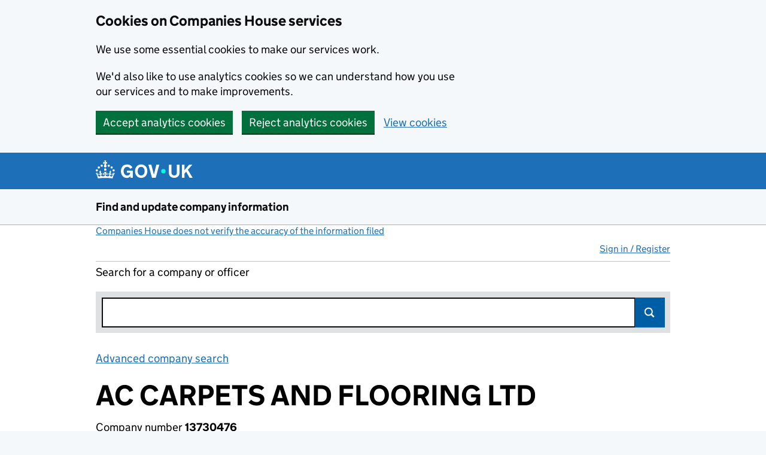

--- FILE ---
content_type: text/css
request_url: https://d29qhz03vd8vk9.cloudfront.net/stylesheets/ch.gov.uk.css
body_size: 121601
content:
@charset "UTF-8";
.circle,
table td.numeric {
  font-variant-numeric: tabular-nums;
}

/* Header.scss */
.section-tabs:after, ul.pager:after, ol.breadcrumb:after, .pager ul:after, .navigation-list:after, #global-nav .inner:after, .panel:after, #content:after, .notice:after, .form-block:after, .form-group:after, .form-section:after, fieldset:after, .grid-row:after {
  content: "";
  display: block;
  clear: both;
}

.section-tabs:after, ul.pager:after, ol.breadcrumb:after, .pager ul:after, .navigation-list:after, #global-nav .inner:after, .panel:after, #content:after, .notice:after, .form-block:after, .form-group:after, .form-section:after, fieldset:after, .grid-row:after {
  content: "";
  display: block;
  clear: both;
}

.section-tabs:after, ul.pager:after, ol.breadcrumb:after, .pager ul:after, .navigation-list:after, #global-nav .inner:after, .panel:after, #content:after, .notice:after, .form-block:after, .form-group:after, .form-section:after, fieldset:after, .grid-row:after {
  content: "";
  display: block;
  clear: both;
}

#page-container, #content {
  max-width: 960px;
  margin: 0 15px;
}
@media (min-width: 641px) {
  #page-container, #content {
    margin: 0 30px;
  }
}
@media (min-width: 1020px) {
  #page-container, #content {
    margin: 0 auto;
  }
}

.grid-row {
  margin: 0 -15px;
}

.section-tabs:after, ul.pager:after, ol.breadcrumb:after, .pager ul:after, .navigation-list:after, #global-nav .inner:after, .panel:after, #content:after, .notice:after, .form-block:after, .form-group:after, .form-section:after, fieldset:after, .grid-row:after {
  content: "";
  display: block;
  clear: both;
}

.section-tabs:after, ul.pager:after, ol.breadcrumb:after, .pager ul:after, .navigation-list:after, #global-nav .inner:after, .panel:after, #content:after, .notice:after, .form-block:after, .form-group:after, .form-section:after, fieldset:after, .grid-row:after {
  content: "";
  display: block;
  clear: both;
}

.section-tabs:after, ul.pager:after, ol.breadcrumb:after, .pager ul:after, .navigation-list:after, #global-nav .inner:after, .panel:after, #content:after, .notice:after, .form-block:after, .form-group:after, .form-section:after, fieldset:after, .grid-row:after {
  content: "";
  display: block;
  clear: both;
}

#page-container, #content {
  max-width: 960px;
  margin: 0 15px;
}
@media (min-width: 641px) {
  #page-container, #content {
    margin: 0 30px;
  }
}
@media (min-width: 1020px) {
  #page-container, #content {
    margin: 0 auto;
  }
}

.grid-row {
  margin: 0 -15px;
}

.section-tabs:after, ul.pager:after, ol.breadcrumb:after, .pager ul:after, .navigation-list:after, #global-nav .inner:after, .panel:after, #content:after, .notice:after, .form-block:after, .form-group:after, .form-section:after, fieldset:after, .grid-row:after {
  content: "";
  display: block;
  clear: both;
}

.section-tabs:after, ul.pager:after, ol.breadcrumb:after, .pager ul:after, .navigation-list:after, #global-nav .inner:after, .panel:after, #content:after, .notice:after, .form-block:after, .form-group:after, .form-section:after, fieldset:after, .grid-row:after {
  content: "";
  display: block;
  clear: both;
}

#page-container, #content {
  max-width: 960px;
  margin: 0 15px;
}
@media (min-width: 641px) {
  #page-container, #content {
    margin: 0 30px;
  }
}
@media (min-width: 1020px) {
  #page-container, #content {
    margin: 0 auto;
  }
}

.grid-row {
  margin: 0 -15px;
}

.section-tabs:after, ul.pager:after, ol.breadcrumb:after, .pager ul:after, .navigation-list:after, #global-nav .inner:after, .panel:after, #content:after, .notice:after, .form-block:after, .form-group:after, .form-section:after, fieldset:after, .grid-row:after {
  content: "";
  display: block;
  clear: both;
}

fieldset {
  width: 100%;
}

textarea {
  display: block;
}

.form-section {
  -webkit-box-sizing: border-box;
  -moz-box-sizing: border-box;
  box-sizing: border-box;
  float: left;
  width: 100%;
  margin-bottom: 30px;
}
@media (min-width: 641px) {
  .form-section {
    margin-bottom: 60px;
  }
}

.form-group {
  -webkit-box-sizing: border-box;
  -moz-box-sizing: border-box;
  box-sizing: border-box;
  float: left;
  width: 100%;
  margin-bottom: 15px;
}
@media (min-width: 641px) {
  .form-group {
    margin-bottom: 30px;
  }
}

.form-group-related {
  margin-bottom: 10px;
}
@media (min-width: 641px) {
  .form-group-related {
    margin-bottom: 20px;
  }
}

.form-group-compound {
  margin-bottom: 10px;
}

.form-label,
.form-label-bold {
  display: block;
  color: #0b0c0c;
  padding-bottom: 2px;
}

.form-label {
  font-family: "GDS Transport", arial, sans-serif;
  font-weight: 400;
  text-transform: none;
  font-size: 16px;
  line-height: 1.25;
}
@media (min-width: 641px) {
  .form-label {
    font-size: 19px;
    line-height: 1.3157894737;
  }
}

.form-label-bold {
  font-family: "GDS Transport", arial, sans-serif;
  font-weight: 700;
  text-transform: none;
  font-size: 16px;
  line-height: 1.25;
}
@media (min-width: 641px) {
  .form-label-bold {
    font-size: 19px;
    line-height: 1.3157894737;
  }
}

.form-block {
  float: left;
  width: 100%;
  margin-top: -5px;
  margin-bottom: 5px;
}
@media (min-width: 641px) {
  .form-block {
    margin-top: 0;
    margin-bottom: 10px;
  }
}

.form-hint {
  font-family: "GDS Transport", arial, sans-serif;
  font-weight: 400;
  text-transform: none;
  font-size: 16px;
  line-height: 1.25;
  display: block;
  color: #6f777b;
  font-weight: normal;
  margin-top: -2px;
  padding-bottom: 2px;
}
@media (min-width: 641px) {
  .form-hint {
    font-size: 19px;
    line-height: 1.3157894737;
  }
}

.form-label .form-hint,
.form-label-bold .form-hint {
  margin-top: 0;
  padding-bottom: 0;
}

.form-control {
  -webkit-box-sizing: border-box;
  -moz-box-sizing: border-box;
  box-sizing: border-box;
  font-family: "GDS Transport", arial, sans-serif;
  font-weight: 400;
  text-transform: none;
  font-size: 16px;
  line-height: 1.25;
  width: 100%;
  padding: 5px 4px 4px;
  color: inherit;
  background-color: transparent;
  border: 2px solid;
}
@media (min-width: 641px) {
  .form-control {
    font-size: 19px;
    line-height: 1.3157894737;
  }
}
@media (min-width: 641px) {
  .form-control {
    width: 50%;
  }
}

input.form-control,
textarea.form-control {
  -webkit-appearance: none;
  border-radius: 0;
}

.form-radio {
  display: block;
  margin: 10px 0;
}
.form-radio input {
  vertical-align: middle;
  margin: -4px 5px 0 0;
}

.form-checkbox {
  display: block;
  margin: 15px 0;
}
.form-checkbox input {
  vertical-align: middle;
  margin: -2px 5px 0 0;
}

.form-control-3-4 {
  width: 100%;
}
@media (min-width: 641px) {
  .form-control-3-4 {
    width: 75%;
  }
}

.form-control-2-3 {
  width: 100%;
}
@media (min-width: 641px) {
  .form-control-2-3 {
    width: 66.66%;
  }
}

.form-control-1-2 {
  width: 100%;
}
@media (min-width: 641px) {
  .form-control-1-2 {
    width: 50%;
  }
}

.form-control-1-3 {
  width: 100%;
}
@media (min-width: 641px) {
  .form-control-1-3 {
    width: 33.33%;
  }
}

.form-control-1-4 {
  width: 100%;
}
@media (min-width: 641px) {
  .form-control-1-4 {
    width: 25%;
  }
}

.form-control-1-8 {
  width: 100%;
}
@media (min-width: 641px) {
  .form-control-1-8 {
    width: 12.5%;
  }
}

.block-label {
  display: block;
  float: none;
  clear: left;
  position: relative;
  padding: 8px 10px 9px 50px;
  margin-bottom: 10px;
  cursor: pointer;
  -ms-touch-action: manipulation;
  touch-action: manipulation;
}
@media (min-width: 641px) {
  .block-label {
    float: left;
    padding-top: 7px;
    padding-bottom: 7px;
  }
}
.block-label input {
  position: absolute;
  cursor: pointer;
  left: 0;
  top: 0;
  width: 38px;
  height: 38px;
}
.js-enabled .block-label input {
  margin: 0;
  zoom: 1;
  filter: alpha(opacity=0);
  opacity: 0;
}
.js-enabled .block-label.selection-button-radio::before {
  content: "";
  border: 2px solid;
  background: transparent;
  width: 34px;
  height: 34px;
  position: absolute;
  top: 0;
  left: 0;
  -webkit-border-radius: 50%;
  -moz-border-radius: 50%;
  border-radius: 50%;
}
.js-enabled .block-label.selection-button-radio::after {
  content: "";
  border: 10px solid;
  width: 0;
  height: 0;
  position: absolute;
  top: 9px;
  left: 9px;
  -webkit-border-radius: 50%;
  -moz-border-radius: 50%;
  border-radius: 50%;
  zoom: 1;
  filter: alpha(opacity=0);
  opacity: 0;
}
.js-enabled .block-label.selection-button-checkbox::before {
  content: "";
  border: 2px solid;
  background: transparent;
  width: 34px;
  height: 34px;
  position: absolute;
  top: 0;
  left: 0;
}
.js-enabled .block-label.selection-button-checkbox::after {
  content: "";
  border: solid;
  border-width: 0 0 5px 5px;
  background: transparent;
  width: 17px;
  height: 7px;
  position: absolute;
  top: 10px;
  left: 8px;
  -moz-transform: rotate(-45deg);
  -o-transform: rotate(-45deg);
  -webkit-transform: rotate(-45deg);
  -ms-transform: rotate(-45deg);
  transform: rotate(-45deg);
  zoom: 1;
  filter: alpha(opacity=0);
  opacity: 0;
}
.js-enabled .block-label.selection-button-radio.focused::before, .js-enabled .block-label.selection-button-checkbox.focused::before {
  -webkit-box-shadow: 0 0 0 5px #ffbf47;
  -moz-box-shadow: 0 0 0 5px #ffbf47;
  box-shadow: 0 0 0 5px #ffbf47;
}
.js-enabled .block-label.selection-button-radio.selected::after, .js-enabled .block-label.selection-button-checkbox.selected::after {
  zoom: 1;
  filter: alpha(opacity=100);
  opacity: 1;
}
.block-label:last-child, .block-label:last-of-type {
  margin-bottom: 0;
}

.inline .block-label {
  clear: none;
}
@media (min-width: 641px) {
  .inline .block-label {
    margin-bottom: 0;
    margin-right: 30px;
  }
}

input::-webkit-outer-spin-button,
input::-webkit-inner-spin-button {
  -webkit-appearance: none;
  margin: 0;
}

input[type=number] {
  -moz-appearance: textfield;
}

.form-date .form-group {
  float: left;
  width: 50px;
  margin-right: 20px;
  margin-bottom: 0;
  clear: none;
}
.form-date .form-group label {
  display: block;
  padding-bottom: 2px;
}
.form-date .form-group input {
  width: 100%;
}
.form-date .form-group-year {
  width: 70px;
}

.error {
  margin-right: 15px;
  border-left: 4px solid #b10e1e;
  padding-left: 10px;
}
.error > .form-control {
  border: 4px solid #b10e1e;
}
@media (min-width: 641px) {
  .error {
    border-left: 5px solid #b10e1e;
    padding-left: 15px;
  }
}

.error-message {
  font-family: "GDS Transport", arial, sans-serif;
  font-weight: 700;
  text-transform: none;
  font-size: 16px;
  line-height: 1.25;
  color: #b10e1e;
  display: block;
  clear: both;
  margin: 0;
  padding: 2px 0;
}
@media (min-width: 641px) {
  .error-message {
    font-size: 19px;
    line-height: 1.3157894737;
  }
}

.form-label .error-message,
.form-label-bold .error-message {
  padding-top: 4px;
  padding-bottom: 0;
}

.error-summary {
  border: 4px solid #b10e1e;
  margin-top: 15px;
  margin-bottom: 15px;
  padding: 15px 10px;
}
@media (min-width: 641px) {
  .error-summary {
    border: 5px solid #b10e1e;
    margin-top: 30px;
    margin-bottom: 30px;
    padding: 20px 15px 15px;
  }
}
.error-summary:focus {
  outline: 3px solid #ffbf47;
}
.error-summary .error-summary-heading {
  margin-top: 0;
}
.error-summary p {
  margin-bottom: 10px;
}
.error-summary .error-summary-list {
  padding-left: 0;
}
@media (min-width: 641px) {
  .error-summary .error-summary-list li {
    margin-bottom: 5px;
  }
}
.error-summary .error-summary-list a {
  color: #b10e1e;
  font-weight: bold;
  text-decoration: underline;
}

div,
span,
h1,
h2,
h3,
h4,
h5,
h6,
p,
blockquote,
pre,
a,
abbr,
acronym,
address,
big,
cite,
code,
del,
dfn,
em,
img,
ins,
kbd,
q,
s,
samp,
small,
strike,
strong,
sub,
sup,
tt,
var,
b,
u,
i,
center,
dl,
dt,
dd,
ol,
ul,
li,
fieldset,
form,
label,
legend,
table,
caption,
tbody,
tfoot,
thead,
tr,
th,
td,
article,
aside,
canvas,
details,
embed,
figure,
figcaption,
footer,
header,
hgroup,
menu,
nav,
output,
ruby,
section,
summary,
time,
mark {
  border: none;
  margin: 0;
  padding: 0;
}

h1,
h2,
h3,
h4,
h5,
h6,
p,
blockquote,
pre,
small,
strike,
strong,
sub,
sup,
tt,
var,
b,
u,
i,
center,
input,
textarea,
table,
caption,
tbody,
tfoot,
thead,
tr,
th,
td {
  font-size: inherit;
  font-family: inherit;
  line-height: inherit;
  font-weight: normal;
}

abbr[title],
acronym[title] {
  text-decoration: none;
}

legend {
  box-sizing: border-box;
  max-width: 100%;
  display: table;
}

.example-highlight-grid .grid-row {
  background: #bfc1c3;
}
.example-highlight-grid .column-highlight {
  background: #dee0e2;
  width: 100%;
}

.visually-hidden,
.visuallyhidden {
  position: absolute;
  overflow: hidden;
  clip: rect(0 0 0 0);
  height: 1px;
  width: 1px;
  margin: -1px;
  padding: 0;
  border: 0;
}

main {
  font-family: "GDS Transport", arial, sans-serif;
  font-weight: 400;
  text-transform: none;
  font-size: 16px;
  line-height: 1.25;
  -webkit-font-smoothing: antialiased;
}
@media (min-width: 641px) {
  main {
    font-size: 19px;
    line-height: 1.3157894737;
  }
}

.font-xxlarge {
  font-family: "GDS Transport", arial, sans-serif;
  font-weight: 400;
  text-transform: none;
  font-size: 53px;
  line-height: 1.0377358491;
}
@media (min-width: 641px) {
  .font-xxlarge {
    font-size: 80px;
    line-height: 1;
  }
}

.font-xlarge {
  font-family: "GDS Transport", arial, sans-serif;
  font-weight: 400;
  text-transform: none;
  font-size: 32px;
  line-height: 1.09375;
}
@media (min-width: 641px) {
  .font-xlarge {
    font-size: 48px;
    line-height: 1.0416666667;
  }
}

.font-large {
  font-family: "GDS Transport", arial, sans-serif;
  font-weight: 400;
  text-transform: none;
  font-size: 24px;
  line-height: 1.0416666667;
}
@media (min-width: 641px) {
  .font-large {
    font-size: 36px;
    line-height: 1.1111111111;
  }
}

.font-medium {
  font-family: "GDS Transport", arial, sans-serif;
  font-weight: 400;
  text-transform: none;
  font-size: 18px;
  line-height: 1.2;
}
@media (min-width: 641px) {
  .font-medium {
    font-size: 24px;
    line-height: 1.25;
  }
}

.font-small {
  font-family: "GDS Transport", arial, sans-serif;
  font-weight: 400;
  text-transform: none;
  font-size: 16px;
  line-height: 1.25;
}
@media (min-width: 641px) {
  .font-small {
    font-size: 19px;
    line-height: 1.3157894737;
  }
}

.font-xsmall {
  font-family: "GDS Transport", arial, sans-serif;
  font-weight: 400;
  text-transform: none;
  font-size: 14px;
  line-height: 1.1428571429;
}
@media (min-width: 641px) {
  .font-xsmall {
    font-size: 16px;
    line-height: 1.25;
  }
}

.bold-xxlarge {
  font-family: "GDS Transport", arial, sans-serif;
  font-weight: 700;
  text-transform: none;
  font-size: 53px;
  line-height: 1.0377358491;
}
@media (min-width: 641px) {
  .bold-xxlarge {
    font-size: 80px;
    line-height: 1;
  }
}

.bold-xlarge {
  font-family: "GDS Transport", arial, sans-serif;
  font-weight: 700;
  text-transform: none;
  font-size: 32px;
  line-height: 1.09375;
}
@media (min-width: 641px) {
  .bold-xlarge {
    font-size: 48px;
    line-height: 1.0416666667;
  }
}

.bold-large {
  font-family: "GDS Transport", arial, sans-serif;
  font-weight: 700;
  text-transform: none;
  font-size: 24px;
  line-height: 1.0416666667;
}
@media (min-width: 641px) {
  .bold-large {
    font-size: 36px;
    line-height: 1.1111111111;
  }
}

.bold-medium {
  font-family: "GDS Transport", arial, sans-serif;
  font-weight: 700;
  text-transform: none;
  font-size: 18px;
  line-height: 1.2;
}
@media (min-width: 641px) {
  .bold-medium {
    font-size: 24px;
    line-height: 1.25;
  }
}

.bold-small {
  font-family: "GDS Transport", arial, sans-serif;
  font-weight: 700;
  text-transform: none;
  font-size: 16px;
  line-height: 1.25;
}
@media (min-width: 641px) {
  .bold-small {
    font-size: 19px;
    line-height: 1.3157894737;
  }
}

.bold-xsmall {
  font-family: "GDS Transport", arial, sans-serif;
  font-weight: 700;
  text-transform: none;
  font-size: 14px;
  line-height: 1.1428571429;
}
@media (min-width: 641px) {
  .bold-xsmall {
    font-size: 16px;
    line-height: 1.25;
  }
}

.bold {
  font-weight: 700;
}

.heading-xlarge {
  font-family: "GDS Transport", arial, sans-serif;
  font-weight: 700;
  text-transform: none;
  font-size: 32px;
  line-height: 1.09375;
  margin-top: 0.46875em;
  margin-bottom: 0.9375em;
}
@media (min-width: 641px) {
  .heading-xlarge {
    font-size: 48px;
    line-height: 1.0416666667;
  }
}
@media (min-width: 641px) {
  .heading-xlarge {
    margin-top: 0.625em;
    margin-bottom: 1.25em;
  }
}
.heading-xlarge .heading-secondary {
  font-family: "GDS Transport", arial, sans-serif;
  font-weight: 400;
  text-transform: none;
  font-size: 20px;
  line-height: 1.1111111111;
  display: block;
  padding-top: 8px;
  padding-bottom: 7px;
  display: block;
  color: #6f777b;
}
@media (min-width: 641px) {
  .heading-xlarge .heading-secondary {
    font-size: 27px;
    line-height: 1.1111111111;
  }
}
@media (min-width: 641px) {
  .heading-xlarge .heading-secondary {
    padding-top: 4px;
    padding-bottom: 6px;
  }
}

.heading-large {
  font-family: "GDS Transport", arial, sans-serif;
  font-weight: 700;
  text-transform: none;
  font-size: 24px;
  line-height: 1.0416666667;
  margin-top: 1.0416666667em;
  margin-bottom: 0.4166666667em;
}
@media (min-width: 641px) {
  .heading-large {
    font-size: 36px;
    line-height: 1.1111111111;
  }
}
@media (min-width: 641px) {
  .heading-large {
    margin-top: 1.25em;
    margin-bottom: 0.5555555556em;
  }
}
.heading-large .heading-secondary {
  font-family: "GDS Transport", arial, sans-serif;
  font-weight: 400;
  text-transform: none;
  font-size: 18px;
  line-height: 1.2;
  display: block;
  padding-top: 9px;
  padding-bottom: 6px;
  display: block;
  color: #6f777b;
}
@media (min-width: 641px) {
  .heading-large .heading-secondary {
    font-size: 24px;
    line-height: 1.25;
  }
}
@media (min-width: 641px) {
  .heading-large .heading-secondary {
    padding-top: 6px;
    padding-bottom: 4px;
  }
}

.heading-medium {
  font-family: "GDS Transport", arial, sans-serif;
  font-weight: 700;
  text-transform: none;
  font-size: 18px;
  line-height: 1.2;
  margin-top: 1.25em;
  margin-bottom: 0.5em;
}
@media (min-width: 641px) {
  .heading-medium {
    font-size: 24px;
    line-height: 1.25;
  }
}
@media (min-width: 641px) {
  .heading-medium {
    margin-top: 1.875em;
    margin-bottom: 0.8333333333em;
  }
}

.heading-small {
  font-family: "GDS Transport", arial, sans-serif;
  font-weight: 700;
  text-transform: none;
  font-size: 16px;
  line-height: 1.25;
  margin-top: 0.625em;
  margin-bottom: 0.3125em;
}
@media (min-width: 641px) {
  .heading-small {
    font-size: 19px;
    line-height: 1.3157894737;
  }
}
@media (min-width: 641px) {
  .heading-small {
    margin-top: 1.0526315789em;
  }
}

p {
  margin-top: 0.3125em;
  margin-bottom: 1.25em;
}
@media (min-width: 641px) {
  p {
    margin-top: 0.2631578947em;
    margin-bottom: 1.0526315789em;
  }
}

.lede {
  font-family: "GDS Transport", arial, sans-serif;
  font-weight: 400;
  text-transform: none;
  font-size: 18px;
  line-height: 1.2;
}
@media (min-width: 641px) {
  .lede {
    font-size: 24px;
    line-height: 1.25;
  }
}

.text {
  max-width: 30em;
}

.text-secondary {
  color: #6f777b;
}

.link {
  color: #005ea5;
  text-decoration: underline;
}

.link:visited {
  color: #4c2c92;
}

.link:hover {
  color: #2b8cc4;
}

.link:active {
  color: #005ea5;
}

.link-back {
  display: -moz-inline-stack;
  display: inline-block;
  position: relative;
  font-family: "GDS Transport", arial, sans-serif;
  font-weight: 400;
  text-transform: none;
  font-size: 14px;
  line-height: 1.1428571429;
  margin-top: 15px;
  margin-bottom: 15px;
  padding-left: 14px;
  color: #0b0c0c;
  text-decoration: none;
  border-bottom: 1px solid #0b0c0c;
}
@media (min-width: 641px) {
  .link-back {
    font-size: 16px;
    line-height: 1.25;
  }
}
.link-back:link, .link-back:visited, .link-back:hover, .link-back:active {
  color: #0b0c0c;
}
.link-back::before {
  content: "";
  display: block;
  width: 0;
  height: 0;
  border-top: 5px solid transparent;
  border-right: 6px solid #0b0c0c;
  border-bottom: 5px solid transparent;
  position: absolute;
  left: 0;
  top: 50%;
  margin-top: -6px;
}

.code {
  color: #0b0c0c;
  background-color: #f8f8f8;
  text-shadow: 0 1px #fff;
  font-family: Consolas, Monaco, "Andale Mono", "Ubuntu Mono", monospace;
  font-size: 14px;
  direction: ltr;
  text-align: left;
  white-space: pre;
  word-spacing: normal;
  word-break: normal;
  line-height: 1.5;
  -moz-tab-size: 4;
  -o-tab-size: 4;
  tab-size: 4;
  -webkit-hyphens: none;
  -moz-hyphens: none;
  -ms-hyphens: none;
  hyphens: none;
  border: 1px solid #bfc1c3;
  padding: 4px 4px 2px;
}

hr {
  display: block;
  background: #bfc1c3;
  border: 0;
  height: 1px;
  margin-top: 30px;
  margin-bottom: 30px;
  padding: 0;
}

.notice {
  position: relative;
}
.notice .icon {
  position: absolute;
  left: 0;
  top: 50%;
  margin-top: -17px;
}
.notice strong {
  display: block;
  padding-left: 65px;
  margin-left: -15px;
}

.data {
  margin-top: 0.3125em;
  margin-bottom: 1.25em;
}
@media (min-width: 641px) {
  .data {
    margin-top: 0.2631578947em;
    margin-bottom: 1.0526315789em;
  }
}

.data-item {
  display: block;
  line-height: 1;
}

#content {
  padding-bottom: 30px;
  outline: none;
}
@media (min-width: 769px) {
  #content {
    padding-bottom: 90px;
  }
}

.column-quarter,
.column-one-quarter {
  padding: 0 15px;
  -webkit-box-sizing: border-box;
  -moz-box-sizing: border-box;
  box-sizing: border-box;
}
@media (min-width: 641px) {
  .column-quarter,
  .column-one-quarter {
    float: left;
    width: 25%;
  }
}

.column-half,
.column-one-half {
  padding: 0 15px;
  -webkit-box-sizing: border-box;
  -moz-box-sizing: border-box;
  box-sizing: border-box;
}
@media (min-width: 641px) {
  .column-half,
  .column-one-half {
    float: left;
    width: 50%;
  }
}

.column-third,
.column-one-third {
  padding: 0 15px;
  -webkit-box-sizing: border-box;
  -moz-box-sizing: border-box;
  box-sizing: border-box;
}
@media (min-width: 641px) {
  .column-third,
  .column-one-third {
    float: left;
    width: 33.3333333333%;
  }
}

.column-two-thirds {
  padding: 0 15px;
  -webkit-box-sizing: border-box;
  -moz-box-sizing: border-box;
  box-sizing: border-box;
}
@media (min-width: 641px) {
  .column-two-thirds {
    float: left;
    width: 66.6666666667%;
  }
}

.column-full {
  padding: 0 15px;
  -webkit-box-sizing: border-box;
  -moz-box-sizing: border-box;
  box-sizing: border-box;
}
@media (min-width: 641px) {
  .column-full {
    float: left;
    width: 100%;
  }
}

fieldset {
  width: 100%;
}

textarea {
  display: block;
}

.form-section {
  -webkit-box-sizing: border-box;
  -moz-box-sizing: border-box;
  box-sizing: border-box;
  float: left;
  width: 100%;
  margin-bottom: 30px;
}
@media (min-width: 641px) {
  .form-section {
    margin-bottom: 60px;
  }
}

.form-group {
  -webkit-box-sizing: border-box;
  -moz-box-sizing: border-box;
  box-sizing: border-box;
  float: left;
  width: 100%;
  margin-bottom: 15px;
}
@media (min-width: 641px) {
  .form-group {
    margin-bottom: 30px;
  }
}

.form-group-related {
  margin-bottom: 10px;
}
@media (min-width: 641px) {
  .form-group-related {
    margin-bottom: 20px;
  }
}

.form-group-compound {
  margin-bottom: 10px;
}

.form-label,
.form-label-bold {
  display: block;
  color: #0b0c0c;
  padding-bottom: 2px;
}

.form-label {
  font-family: "GDS Transport", arial, sans-serif;
  font-weight: 400;
  text-transform: none;
  font-size: 16px;
  line-height: 1.25;
}
@media (min-width: 641px) {
  .form-label {
    font-size: 19px;
    line-height: 1.3157894737;
  }
}

.form-label-bold {
  font-family: "GDS Transport", arial, sans-serif;
  font-weight: 700;
  text-transform: none;
  font-size: 16px;
  line-height: 1.25;
}
@media (min-width: 641px) {
  .form-label-bold {
    font-size: 19px;
    line-height: 1.3157894737;
  }
}

.form-block {
  float: left;
  width: 100%;
  margin-top: -5px;
  margin-bottom: 5px;
}
@media (min-width: 641px) {
  .form-block {
    margin-top: 0;
    margin-bottom: 10px;
  }
}

.form-hint {
  font-family: "GDS Transport", arial, sans-serif;
  font-weight: 400;
  text-transform: none;
  font-size: 16px;
  line-height: 1.25;
  display: block;
  color: #6f777b;
  font-weight: normal;
  margin-top: -2px;
  padding-bottom: 2px;
}
@media (min-width: 641px) {
  .form-hint {
    font-size: 19px;
    line-height: 1.3157894737;
  }
}

.form-label .form-hint,
.form-label-bold .form-hint {
  margin-top: 0;
  padding-bottom: 0;
}

.form-control {
  -webkit-box-sizing: border-box;
  -moz-box-sizing: border-box;
  box-sizing: border-box;
  font-family: "GDS Transport", arial, sans-serif;
  font-weight: 400;
  text-transform: none;
  font-size: 16px;
  line-height: 1.25;
  width: 100%;
  padding: 5px 4px 4px;
  color: inherit;
  background-color: transparent;
  border: 2px solid;
}
@media (min-width: 641px) {
  .form-control {
    font-size: 19px;
    line-height: 1.3157894737;
  }
}
@media (min-width: 641px) {
  .form-control {
    width: 50%;
  }
}

input.form-control,
textarea.form-control {
  -webkit-appearance: none;
  border-radius: 0;
}

.form-radio {
  display: block;
  margin: 10px 0;
}
.form-radio input {
  vertical-align: middle;
  margin: -4px 5px 0 0;
}

.form-checkbox {
  display: block;
  margin: 15px 0;
}
.form-checkbox input {
  vertical-align: middle;
  margin: -2px 5px 0 0;
}

.form-control-3-4 {
  width: 100%;
}
@media (min-width: 641px) {
  .form-control-3-4 {
    width: 75%;
  }
}

.form-control-2-3 {
  width: 100%;
}
@media (min-width: 641px) {
  .form-control-2-3 {
    width: 66.66%;
  }
}

.form-control-1-2 {
  width: 100%;
}
@media (min-width: 641px) {
  .form-control-1-2 {
    width: 50%;
  }
}

.form-control-1-3 {
  width: 100%;
}
@media (min-width: 641px) {
  .form-control-1-3 {
    width: 33.33%;
  }
}

.form-control-1-4 {
  width: 100%;
}
@media (min-width: 641px) {
  .form-control-1-4 {
    width: 25%;
  }
}

.form-control-1-8 {
  width: 100%;
}
@media (min-width: 641px) {
  .form-control-1-8 {
    width: 12.5%;
  }
}

table {
  border-collapse: collapse;
  border-spacing: 0;
  width: 100%;
}
table th,
table td {
  font-family: "GDS Transport", arial, sans-serif;
  font-weight: 400;
  text-transform: none;
  font-size: 16px;
  line-height: 1.25;
  padding: 0.6315789474em 1.0526315789em 0.4736842105em 0;
  text-align: left;
  color: #0b0c0c;
  border-bottom: 1px solid #bfc1c3;
}
@media (min-width: 641px) {
  table th,
  table td {
    font-size: 19px;
    line-height: 1.3157894737;
  }
}
table th {
  font-weight: 700;
}
table th.numeric {
  text-align: right;
}
table td.numeric {
  font-family: "GDS Transport", arial, sans-serif;
  font-weight: 400;
  text-transform: none;
  font-size: 14px;
  line-height: 1.1428571429;
  text-align: right;
}
@media (min-width: 641px) {
  table td.numeric {
    font-size: 16px;
    line-height: 1.25;
  }
}

.table-font-xsmall th {
  font-family: "GDS Transport", arial, sans-serif;
  font-weight: 700;
  text-transform: none;
  font-size: 14px;
  line-height: 1.1428571429;
}
@media (min-width: 641px) {
  .table-font-xsmall th {
    font-size: 16px;
    line-height: 1.25;
  }
}
.table-font-xsmall td {
  font-family: "GDS Transport", arial, sans-serif;
  font-weight: 400;
  text-transform: none;
  font-size: 14px;
  line-height: 1.1428571429;
}
@media (min-width: 641px) {
  .table-font-xsmall td {
    font-size: 16px;
    line-height: 1.25;
  }
}
.table-font-xsmall th,
.table-font-xsmall td {
  padding: 0.75em 1.25em 0.5625em 0;
}

.button {
  background-color: #00823b;
  position: relative;
  display: -moz-inline-stack;
  display: inline-block;
  padding: 0.526315em 0.789473em 0.263157em;
  border: none;
  -webkit-border-radius: 0;
  -moz-border-radius: 0;
  border-radius: 0;
  -webkit-appearance: none;
  -webkit-box-shadow: 0 2px 0 rgb(0, 53.5, 24.2807692308);
  -moz-box-shadow: 0 2px 0 rgb(0, 53.5, 24.2807692308);
  box-shadow: 0 2px 0 rgb(0, 53.5, 24.2807692308);
  font-size: 1em;
  line-height: 1.25;
  text-decoration: none;
  -webkit-font-smoothing: antialiased;
  cursor: pointer;
  color: #fff;
  -webkit-box-sizing: border-box;
  -moz-box-sizing: border-box;
  box-sizing: border-box;
  vertical-align: top;
}
.button:visited {
  background-color: #00823b;
}
.button:hover, .button:focus {
  background-color: rgb(0, 104.5, 47.4269230769);
}
.button:active {
  top: 2px;
  -webkit-box-shadow: 0 0 0 #00823b;
  -moz-box-shadow: 0 0 0 #00823b;
  box-shadow: 0 0 0 #00823b;
}
.button.disabled, .button[disabled=disabled], .button[disabled] {
  zoom: 1;
  filter: alpha(opacity=50);
  opacity: 0.5;
}
.button.disabled:hover, .button[disabled=disabled]:hover, .button[disabled]:hover {
  cursor: default;
  background-color: #00823b;
}
.button.disabled:active, .button[disabled=disabled]:active, .button[disabled]:active {
  top: 0;
  -webkit-box-shadow: 0 2px 0 rgb(0, 53.5, 24.2807692308);
  -moz-box-shadow: 0 2px 0 rgb(0, 53.5, 24.2807692308);
  box-shadow: 0 2px 0 rgb(0, 53.5, 24.2807692308);
}
.button:link, .button:hover, .button:focus, .button:visited {
  color: #fff;
}
.button:before {
  content: "";
  height: 110%;
  width: 100%;
  display: block;
  background: transparent;
  position: absolute;
  top: 0;
  left: 0;
}
.button:active:before {
  top: -10%;
  height: 120%;
}
@media (max-width: 640px) {
  .button {
    width: 100%;
    text-align: center;
  }
}

.button::-moz-focus-inner {
  border: 0;
  padding: 0;
}

.button:focus {
  outline: 3px solid #ffbf47;
}

.button[disabled=disabled] {
  background: #00823b;
}

.button[disabled=disabled]:focus {
  outline: none;
}

.button-start,
.button-get-started {
  font-family: "GDS Transport", arial, sans-serif;
  font-weight: 700;
  text-transform: none;
  font-size: 18px;
  line-height: 1.2;
  background-image: url("/images/icon-pointer.png");
  background-repeat: no-repeat;
  background-position: 100% 50%;
  padding: 0.3684210526em 2.1578947368em 0.2105263158em 0.8421052632em;
}
@media (min-width: 641px) {
  .button-start,
  .button-get-started {
    font-size: 24px;
    line-height: 1.25;
  }
}
@media only screen and (-webkit-min-device-pixel-ratio: 2), only screen and (min--moz-device-pixel-ratio: 2), only screen and (-o-min-device-pixel-ratio: 20/10), only screen and (min-device-pixel-ratio: 2), only screen and (min-resolution: 192dpi), only screen and (min-resolution: 2dppx) {
  .button-start,
  .button-get-started {
    background-image: url("/images/icon-pointer-2x.png");
    background-size: 30px 19px;
  }
}

ul,
ol {
  list-style-type: none;
}

.list {
  padding: 0;
  margin-top: 5px;
  margin-bottom: 20px;
}

.list li {
  margin-bottom: 5px;
}

.list-bullet {
  list-style-type: disc;
  padding-left: 20px;
}

.list-number {
  list-style-type: decimal;
  padding-left: 20px;
}

.panel {
  -webkit-box-sizing: border-box;
  -moz-box-sizing: border-box;
  box-sizing: border-box;
  clear: both;
  border-left-style: solid;
  border-color: #bfc1c3;
  padding: 0.7894736842em;
  margin-bottom: 0.7894736842em;
}
.panel :first-child {
  margin-top: 0;
}
.panel :only-child,
.panel :last-child {
  margin-bottom: 0;
}

.panel-border-wide {
  border-left-width: 10px;
}

.panel-border-narrow {
  border-left-width: 5px;
}

.form-group .panel-border-narrow {
  float: left;
  width: 100%;
  padding-bottom: 0;
}

.form-group .panel-border-narrow:first-child {
  margin-top: 10px;
}

.form-group .panel-border-narrow:last-child {
  margin-top: 10px;
  margin-bottom: 0;
}

.inline .panel-border-narrow {
  margin-top: 10px;
  margin-bottom: 0;
}

details {
  display: block;
  clear: both;
}
details summary {
  display: inline-block;
  color: #005ea5;
  cursor: pointer;
  position: relative;
  margin-bottom: 0.2631578947em;
}
details summary:hover {
  color: #2b8cc4;
}
details summary:focus {
  outline: 3px solid #ffbf47;
}
details .summary {
  text-decoration: underline;
}
details .arrow {
  margin-right: 0.35em;
  font-style: normal;
}

.icon {
  display: inline-block;
  background-position: 0 0;
  background-repeat: no-repeat;
}

.icon-calendar {
  width: 27px;
  height: 27px;
  background-image: url("/images/icon-calendar.png");
}
@media only screen and (-webkit-min-device-pixel-ratio: 2), only screen and (min--moz-device-pixel-ratio: 2), only screen and (-o-min-device-pixel-ratio: 20/10), only screen and (min-device-pixel-ratio: 2), only screen and (min-resolution: 192dpi), only screen and (min-resolution: 2dppx) {
  .icon-calendar {
    background-image: url("/images/icon-calendar-2x.png");
    background-size: 100%;
  }
}

.icon-file-download {
  width: 30px;
  height: 39px;
  background-image: url("/images/icon-file-download.png");
}
@media only screen and (-webkit-min-device-pixel-ratio: 2), only screen and (min--moz-device-pixel-ratio: 2), only screen and (-o-min-device-pixel-ratio: 20/10), only screen and (min-device-pixel-ratio: 2), only screen and (min-resolution: 192dpi), only screen and (min-resolution: 2dppx) {
  .icon-file-download {
    background-image: url("/images/icon-file-download-2x.png");
    background-size: 100%;
  }
}

.icon-important {
  width: 35px;
  height: 35px;
  background-image: url("/images/icon-important.png");
}
@media only screen and (-webkit-min-device-pixel-ratio: 2), only screen and (min--moz-device-pixel-ratio: 2), only screen and (-o-min-device-pixel-ratio: 20/10), only screen and (min-device-pixel-ratio: 2), only screen and (min-resolution: 192dpi), only screen and (min-resolution: 2dppx) {
  .icon-important {
    background-image: url("/images/icon-important-2x.png");
    background-size: 100%;
  }
}

.icon-information {
  width: 27px;
  height: 27px;
  background-image: url("/images/icon-information.png");
}
@media only screen and (-webkit-min-device-pixel-ratio: 2), only screen and (min--moz-device-pixel-ratio: 2), only screen and (-o-min-device-pixel-ratio: 20/10), only screen and (min-device-pixel-ratio: 2), only screen and (min-resolution: 192dpi), only screen and (min-resolution: 2dppx) {
  .icon-information {
    background-image: url("/images/icon-information-2x.png");
    background-size: 100%;
  }
}

.icon-locator {
  width: 26px;
  height: 36px;
  background-image: url("/images/icon-locator.png");
}
@media only screen and (-webkit-min-device-pixel-ratio: 2), only screen and (min--moz-device-pixel-ratio: 2), only screen and (-o-min-device-pixel-ratio: 20/10), only screen and (min-device-pixel-ratio: 2), only screen and (min-resolution: 192dpi), only screen and (min-resolution: 2dppx) {
  .icon-locator {
    background-image: url("/images/icon-locator-2x.png");
    background-size: 100%;
  }
}

.icon-pointer {
  width: 30px;
  height: 19px;
  background-image: url("/images/icon-pointer.png");
}
@media only screen and (-webkit-min-device-pixel-ratio: 2), only screen and (min--moz-device-pixel-ratio: 2), only screen and (-o-min-device-pixel-ratio: 20/10), only screen and (min-device-pixel-ratio: 2), only screen and (min-resolution: 192dpi), only screen and (min-resolution: 2dppx) {
  .icon-pointer {
    background-image: url("/images/icon-pointer-2x.png");
    background-size: 100%;
  }
}

.icon-pointer-black {
  width: 23px;
  height: 23px;
  background-image: url("/images/icon-pointer-black.png");
}
@media only screen and (-webkit-min-device-pixel-ratio: 2), only screen and (min--moz-device-pixel-ratio: 2), only screen and (-o-min-device-pixel-ratio: 20/10), only screen and (min-device-pixel-ratio: 2), only screen and (min-resolution: 192dpi), only screen and (min-resolution: 2dppx) {
  .icon-pointer-black {
    background-image: url("/images/icon-pointer-black-2x.png");
    background-size: 100%;
  }
}

.icon-search {
  width: 30px;
  height: 22px;
  background-image: url("/images/icon-search.png");
}
@media only screen and (-webkit-min-device-pixel-ratio: 2), only screen and (min--moz-device-pixel-ratio: 2), only screen and (-o-min-device-pixel-ratio: 20/10), only screen and (min-device-pixel-ratio: 2), only screen and (min-resolution: 192dpi), only screen and (min-resolution: 2dppx) {
  .icon-search {
    background-image: url("/images/icon-search-2x.png");
    background-size: 100%;
  }
}

.icon-step-1 {
  width: 23px;
  height: 23px;
  background-image: url("/images/icon-steps/icon-step-1.png");
}
@media only screen and (-webkit-min-device-pixel-ratio: 2), only screen and (min--moz-device-pixel-ratio: 2), only screen and (-o-min-device-pixel-ratio: 20/10), only screen and (min-device-pixel-ratio: 2), only screen and (min-resolution: 192dpi), only screen and (min-resolution: 2dppx) {
  .icon-step-1 {
    background-image: url("/images/icon-steps/icon-step-1-2x.png");
    background-size: 100%;
  }
}

.icon-step-2 {
  width: 23px;
  height: 23px;
  background-image: url("/images/icon-steps/icon-step-2.png");
}
@media only screen and (-webkit-min-device-pixel-ratio: 2), only screen and (min--moz-device-pixel-ratio: 2), only screen and (-o-min-device-pixel-ratio: 20/10), only screen and (min-device-pixel-ratio: 2), only screen and (min-resolution: 192dpi), only screen and (min-resolution: 2dppx) {
  .icon-step-2 {
    background-image: url("/images/icon-steps/icon-step-2-2x.png");
    background-size: 100%;
  }
}

.icon-step-3 {
  width: 23px;
  height: 23px;
  background-image: url("/images/icon-steps/icon-step-3.png");
}
@media only screen and (-webkit-min-device-pixel-ratio: 2), only screen and (min--moz-device-pixel-ratio: 2), only screen and (-o-min-device-pixel-ratio: 20/10), only screen and (min-device-pixel-ratio: 2), only screen and (min-resolution: 192dpi), only screen and (min-resolution: 2dppx) {
  .icon-step-3 {
    background-image: url("/images/icon-steps/icon-step-3-2x.png");
    background-size: 100%;
  }
}

.icon-step-4 {
  width: 23px;
  height: 23px;
  background-image: url("/images/icon-steps/icon-step-4.png");
}
@media only screen and (-webkit-min-device-pixel-ratio: 2), only screen and (min--moz-device-pixel-ratio: 2), only screen and (-o-min-device-pixel-ratio: 20/10), only screen and (min-device-pixel-ratio: 2), only screen and (min-resolution: 192dpi), only screen and (min-resolution: 2dppx) {
  .icon-step-4 {
    background-image: url("/images/icon-steps/icon-step-4-2x.png");
    background-size: 100%;
  }
}

.icon-step-5 {
  width: 23px;
  height: 23px;
  background-image: url("/images/icon-steps/icon-step-5.png");
}
@media only screen and (-webkit-min-device-pixel-ratio: 2), only screen and (min--moz-device-pixel-ratio: 2), only screen and (-o-min-device-pixel-ratio: 20/10), only screen and (min-device-pixel-ratio: 2), only screen and (min-resolution: 192dpi), only screen and (min-resolution: 2dppx) {
  .icon-step-5 {
    background-image: url("/images/icon-steps/icon-step-5-2x.png");
    background-size: 100%;
  }
}

.icon-step-6 {
  width: 23px;
  height: 23px;
  background-image: url("/images/icon-steps/icon-step-6.png");
}
@media only screen and (-webkit-min-device-pixel-ratio: 2), only screen and (min--moz-device-pixel-ratio: 2), only screen and (-o-min-device-pixel-ratio: 20/10), only screen and (min-device-pixel-ratio: 2), only screen and (min-resolution: 192dpi), only screen and (min-resolution: 2dppx) {
  .icon-step-6 {
    background-image: url("/images/icon-steps/icon-step-6-2x.png");
    background-size: 100%;
  }
}

.icon-step-7 {
  width: 23px;
  height: 23px;
  background-image: url("/images/icon-steps/icon-step-7.png");
}
@media only screen and (-webkit-min-device-pixel-ratio: 2), only screen and (min--moz-device-pixel-ratio: 2), only screen and (-o-min-device-pixel-ratio: 20/10), only screen and (min-device-pixel-ratio: 2), only screen and (min-resolution: 192dpi), only screen and (min-resolution: 2dppx) {
  .icon-step-7 {
    background-image: url("/images/icon-steps/icon-step-7-2x.png");
    background-size: 100%;
  }
}

.icon-step-8 {
  width: 23px;
  height: 23px;
  background-image: url("/images/icon-steps/icon-step-8.png");
}
@media only screen and (-webkit-min-device-pixel-ratio: 2), only screen and (min--moz-device-pixel-ratio: 2), only screen and (-o-min-device-pixel-ratio: 20/10), only screen and (min-device-pixel-ratio: 2), only screen and (min-resolution: 192dpi), only screen and (min-resolution: 2dppx) {
  .icon-step-8 {
    background-image: url("/images/icon-steps/icon-step-8-2x.png");
    background-size: 100%;
  }
}

.icon-step-9 {
  width: 23px;
  height: 23px;
  background-image: url("/images/icon-steps/icon-step-9.png");
}
@media only screen and (-webkit-min-device-pixel-ratio: 2), only screen and (min--moz-device-pixel-ratio: 2), only screen and (-o-min-device-pixel-ratio: 20/10), only screen and (min-device-pixel-ratio: 2), only screen and (min-resolution: 192dpi), only screen and (min-resolution: 2dppx) {
  .icon-step-9 {
    background-image: url("/images/icon-steps/icon-step-9-2x.png");
    background-size: 100%;
  }
}

.icon-step-10 {
  width: 23px;
  height: 23px;
  background-image: url("/images/icon-steps/icon-step-10.png");
}
@media only screen and (-webkit-min-device-pixel-ratio: 2), only screen and (min--moz-device-pixel-ratio: 2), only screen and (-o-min-device-pixel-ratio: 20/10), only screen and (min-device-pixel-ratio: 2), only screen and (min-resolution: 192dpi), only screen and (min-resolution: 2dppx) {
  .icon-step-10 {
    background-image: url("/images/icon-steps/icon-step-10-2x.png");
    background-size: 100%;
  }
}

.icon-step-11 {
  width: 23px;
  height: 23px;
  background-image: url("/images/icon-steps/icon-step-11.png");
}
@media only screen and (-webkit-min-device-pixel-ratio: 2), only screen and (min--moz-device-pixel-ratio: 2), only screen and (-o-min-device-pixel-ratio: 20/10), only screen and (min-device-pixel-ratio: 2), only screen and (min-resolution: 192dpi), only screen and (min-resolution: 2dppx) {
  .icon-step-11 {
    background-image: url("/images/icon-steps/icon-step-11-2x.png");
    background-size: 100%;
  }
}

.icon-step-12 {
  width: 23px;
  height: 23px;
  background-image: url("/images/icon-steps/icon-step-12.png");
}
@media only screen and (-webkit-min-device-pixel-ratio: 2), only screen and (min--moz-device-pixel-ratio: 2), only screen and (-o-min-device-pixel-ratio: 20/10), only screen and (min-device-pixel-ratio: 2), only screen and (min-resolution: 192dpi), only screen and (min-resolution: 2dppx) {
  .icon-step-12 {
    background-image: url("/images/icon-steps/icon-step-12-2x.png");
    background-size: 100%;
  }
}

.icon-step-13 {
  width: 23px;
  height: 23px;
  background-image: url("/images/icon-steps/icon-step-13.png");
}
@media only screen and (-webkit-min-device-pixel-ratio: 2), only screen and (min--moz-device-pixel-ratio: 2), only screen and (-o-min-device-pixel-ratio: 20/10), only screen and (min-device-pixel-ratio: 2), only screen and (min-resolution: 192dpi), only screen and (min-resolution: 2dppx) {
  .icon-step-13 {
    background-image: url("/images/icon-steps/icon-step-13-2x.png");
    background-size: 100%;
  }
}

.icon-step-14 {
  width: 23px;
  height: 23px;
  background-image: url("/images/icon-steps/icon-step-14.png");
}
@media only screen and (-webkit-min-device-pixel-ratio: 2), only screen and (min--moz-device-pixel-ratio: 2), only screen and (-o-min-device-pixel-ratio: 20/10), only screen and (min-device-pixel-ratio: 2), only screen and (min-resolution: 192dpi), only screen and (min-resolution: 2dppx) {
  .icon-step-14 {
    background-image: url("/images/icon-steps/icon-step-14-2x.png");
    background-size: 100%;
  }
}

.circle {
  display: inline-block;
  -webkit-border-radius: 50%;
  -moz-border-radius: 50%;
  border-radius: 50%;
  background: #0b0c0c;
  color: #fff;
  font-family: "GDS Transport", arial, sans-serif;
  font-size: 12px;
  font-weight: bold;
  text-align: center;
}

.circle-step {
  min-width: 24px;
  min-height: 24px;
  line-height: 24px;
}

.circle-step-large {
  font-size: 19px;
  min-width: 38px;
  min-height: 38px;
  line-height: 38px;
}

.govuk-box-highlight {
  margin: 1em 0;
  padding: 2em 0 1em;
  color: #fff;
  background: #28a197;
  text-align: center;
}

#global-nav {
  font-family: "GDS Transport", arial, sans-serif;
  font-weight: 400;
  text-transform: none;
  font-size: 14px;
  line-height: 1.1428571429;
  margin: 0;
  position: relative;
  z-index: 60;
}
@media (min-width: 641px) {
  #global-nav {
    font-size: 16px;
    line-height: 1.25;
  }
}
@media (max-width: 640px) {
  #global-nav {
    margin: 0 -15px 1em -15px;
  }
}
@media (min-width: 641px) {
  #global-nav {
    margin: 0;
  }
}
@media (min-width: 769px) {
  #global-nav {
    text-align: right;
  }
}
#global-nav .inner {
  padding: 0;
}
@media (min-width: 769px) {
  #global-nav .inner {
    padding: 0 30px;
  }
}
@media (min-width: 641px) {
  #global-nav .inner {
    padding-bottom: 0;
  }
}
#global-nav .sign-in, #global-nav .js-header-toggle {
  display: block;
  text-decoration: none;
  cursor: pointer;
  padding: 1em;
}
@media (min-width: 641px) {
  #global-nav .sign-in, #global-nav .js-header-toggle {
    display: none;
  }
}
@media (min-width: 769px) {
  #global-nav .sign-in, #global-nav .js-header-toggle {
    display: none;
  }
}
#global-nav .sign-in:hover, #global-nav .sign-in:focus, #global-nav .js-header-toggle:hover, #global-nav .js-header-toggle:focus {
  text-decoration: underline;
}
#global-nav .home a {
  display: block;
  float: left;
  padding-left: 0;
}
#global-nav .jump-link {
  float: right;
}
@media (min-width: 769px) {
  #global-nav .jump-link {
    position: absolute;
    left: -99999em;
  }
}
#global-nav .js-header-toggle:focus {
  outline: none;
}
#global-nav .js-header-toggle:after {
  display: inline-block;
  font-size: 8px;
  height: 8px;
  padding-left: 5px;
  vertical-align: middle;
  content: " ▼";
}
#global-nav.open .js-header-toggle:after {
  content: " ▲";
}
#global-nav nav {
  clear: both;
  /* sort top border whenbeta turns off

  @include govuk-header-bar();

  */
  border-bottom: 1px solid #bfc1c3;
}
@media (min-width: 769px) {
  #global-nav nav {
    padding: 10px 0;
  }
}
@media (min-width: 769px) {
  #global-nav nav {
    clear: none;
    background: transparent;
    position: static;
    margin-bottom: 0;
  }
}
#global-nav nav #navigation {
  margin: 0;
  padding: 0 0 1em;
}
@media (min-width: 641px) {
  #global-nav nav #navigation {
    padding: 10px 0;
  }
}
@media (min-width: 769px) {
  #global-nav nav #navigation {
    padding: 0;
  }
}
#global-nav nav .current {
  color: #fff;
}
#global-nav nav a {
  text-decoration: underline;
}
#global-nav nav li {
  padding: 10px 0 10px 16px;
  margin-bottom: 0;
  display: block;
  position: relative;
}
@media (max-width: 640px) {
  #global-nav nav li {
    padding: 1em 1em 0;
  }
}
@media (min-width: 641px) {
  #global-nav nav li {
    display: inline;
  }
}
@media (max-width: 640px) {
  #global-nav nav li.user {
    display: none;
  }
}
@media (min-width: 641px) {
  #global-nav nav li.user {
    padding-left: 0;
  }
}
@media (min-width: 641px) {
  #global-nav nav li.unauthenticated {
    padding-left: 0;
  }
}
#global-nav .home a {
  position: relative;
}
#global-nav .home a small {
  position: absolute;
  top: 0.8em;
  text-transform: uppercase;
  color: white;
  -webkit-font-smoothing: subpixel-antialiased;
  background-color: #dee0e2;
  padding: 2px 5px 0;
  margin-left: 10px;
}
#global-nav .home a small.alpha {
  background-color: #d53880;
}
#global-nav .home a small.beta {
  background-color: #f47738;
}

#global-header form#search input.submit {
  cursor: pointer;
}

#global-header .search-toggle {
  margin-top: 5px;
  width: 34px;
}

.company-header nav ul {
  list-style-type: none;
}

.text.help-notice {
  margin-bottom: 15px;
}
@media (min-width: 641px) {
  .text.help-notice {
    margin-bottom: 30px;
  }
}

.example-back-link {
  margin-top: 7.5px;
  margin-bottom: 0;
}
@media (min-width: 641px) {
  .example-back-link {
    margin-top: 30px;
    margin-bottom: 1.0526315789em;
  }
}

/**** Fixes - NEED Sorting *****/
fieldset.search-submit button {
  margin-right: 0;
}

fieldset.search-input {
  float: none;
}

.phase-banner {
  padding: 10px 0 8px;
  border-bottom: 1px solid #bfc1c3;
  border-top-width: 6.6666666667px;
  border-top-style: solid;
  border-top-color: #005ea5;
}
@media (min-width: 641px) {
  .phase-banner {
    padding-bottom: 10px;
  }
}
.phase-banner p {
  display: table;
  margin: 0;
  color: #000;
  font-family: "GDS Transport", arial, sans-serif;
  font-weight: 400;
  text-transform: none;
  font-size: 14px;
  line-height: 1.1428571429;
}
@media (min-width: 641px) {
  .phase-banner p {
    font-size: 16px;
    line-height: 1.25;
  }
}
.phase-banner .phase-tag {
  display: -moz-inline-stack;
  display: inline-block;
  margin: 0 8px 0 0;
  padding: 2px 5px 0;
  font-family: "GDS Transport", arial, sans-serif;
  font-weight: 700;
  text-transform: none;
  font-size: 14px;
  line-height: 1.1428571429;
  text-transform: uppercase;
  letter-spacing: 1px;
  text-decoration: none;
  color: #fff;
  background-color: #005ea5;
}
@media (min-width: 641px) {
  .phase-banner .phase-tag {
    font-size: 16px;
    line-height: 1.25;
  }
}
.phase-banner span {
  display: table-cell;
  vertical-align: baseline;
}
@media (min-width: 641px) {
  .phase-banner {
    border-top-width: 10px;
  }
}
@media (min-width: 769px) {
  .phase-banner {
    border-top-width: 10px;
  }
}
@media (max-width: 640px) {
  .phase-banner {
    margin: 0 -15px;
  }
}
.phase-banner .phase-tag {
  display: -moz-inline-stack;
  display: inline-block;
  margin: 0 8px 0 0;
  padding: 2px 5px 0;
  font-family: "GDS Transport", arial, sans-serif;
  font-weight: 700;
  text-transform: none;
  font-size: 14px;
  line-height: 1.1428571429;
  text-transform: uppercase;
  letter-spacing: 1px;
  text-decoration: none;
  color: #fff;
  background-color: #005ea5;
  margin-left: 10px;
}
@media (min-width: 641px) {
  .phase-banner .phase-tag {
    font-size: 16px;
    line-height: 1.25;
  }
}
@media (min-width: 641px) {
  .phase-banner .phase-tag {
    margin-left: 0;
  }
}
@media (min-width: 769px) {
  .phase-banner .phase-tag {
    margin-left: 0;
  }
}

/* header includes */
#global-header a#logo {
  font-family: "GDS Transport", arial, sans-serif;
  font-weight: 400;
  text-transform: none;
  font-size: 20px;
  line-height: 1.1111111111;
  width: 240px;
  color: #FFF;
  text-decoration: none;
  border-left: 2px solid #0b0c0c;
  background-image: url(/images/royal-coat-of-arms-white.png);
  background-repeat: no-repeat;
  background-position: 12px 3px;
  background-size: 42px 35px;
  margin: -3px 15px 0 0;
  padding: 8px 0 2px 62px;
}
@media (min-width: 641px) {
  #global-header a#logo {
    font-size: 27px;
    line-height: 1.1111111111;
  }
}
#global-header a#logo:hover, #global-header a#logo:focus {
  text-decoration: underline;
  border-bottom: 2px solid #000;
}
@media (max-width: 640px) {
  #global-header a#logo {
    padding: 32px 0 2px 6px;
    margin-left: 0.3em;
    height: auto;
    width: 160px;
    background-position: 6px top;
    background-size: 32px 27px;
  }
}
#global-header a#logo:active {
  color: #FFF;
}
#global-header .header-wrapper .header-global .header-logo {
  margin: 0;
}

.accuracy-banner {
  padding-bottom: 0.3em;
}

.phase-banner-empty {
  border-bottom: 0;
  padding-bottom: 0;
}

.svg #global-header a#logo {
  background-image: url(/images/royal-coat-of-arms-white.svg);
  background-position: 10px top;
  background-size: 47px 42px;
}
@media (max-width: 640px) {
  .svg #global-header a#logo {
    background-position: 4px top;
    background-size: 35px 30px;
  }
}

.section-tabs:after, ul.pager:after, ol.breadcrumb:after, .pager ul:after, .navigation-list:after, fieldset:after, .form-section:after, .form-group:after, .form-block:after, .notice:after, #content:after, .grid-row:after, .panel:after, #global-nav .inner:after {
  content: "";
  display: block;
  clear: both;
}

.section-tabs:after, ul.pager:after, ol.breadcrumb:after, .pager ul:after, .navigation-list:after, fieldset:after, .form-section:after, .form-group:after, .form-block:after, .notice:after, #content:after, .grid-row:after, .panel:after, #global-nav .inner:after {
  content: "";
  display: block;
  clear: both;
}

#page-container, #content {
  max-width: 960px;
  margin: 0 15px;
}
@media (min-width: 641px) {
  #page-container, #content {
    margin: 0 30px;
  }
}
@media (min-width: 1020px) {
  #page-container, #content {
    margin: 0 auto;
  }
}

.grid-row {
  margin: 0 -15px;
}

.section-tabs:after, ul.pager:after, ol.breadcrumb:after, .pager ul:after, .navigation-list:after, fieldset:after, .form-section:after, .form-group:after, .form-block:after, .notice:after, #content:after, .grid-row:after, .panel:after, #global-nav .inner:after {
  content: "";
  display: block;
  clear: both;
}

.follow-page-container {
  overflow: auto;
}

strong, b {
  font-weight: bold;
}

.button {
  background-color: #00823b;
  position: relative;
  display: -moz-inline-stack;
  display: inline-block;
  padding: 0.526315em 0.789473em 0.263157em;
  border: none;
  -webkit-border-radius: 0;
  -moz-border-radius: 0;
  border-radius: 0;
  -webkit-appearance: none;
  -webkit-box-shadow: 0 2px 0 rgb(0, 53.5, 24.2807692308);
  -moz-box-shadow: 0 2px 0 rgb(0, 53.5, 24.2807692308);
  box-shadow: 0 2px 0 rgb(0, 53.5, 24.2807692308);
  font-size: 1em;
  line-height: 1.25;
  text-decoration: none;
  -webkit-font-smoothing: antialiased;
  cursor: pointer;
  color: #fff;
}
.button:visited {
  background-color: #00823b;
}
.button:hover, .button:focus {
  background-color: rgb(0, 104.5, 47.4269230769);
}
.button:active {
  top: 2px;
  -webkit-box-shadow: 0 0 0 #00823b;
  -moz-box-shadow: 0 0 0 #00823b;
  box-shadow: 0 0 0 #00823b;
}
.button.disabled, .button[disabled=disabled], .button[disabled] {
  zoom: 1;
  filter: alpha(opacity=50);
  opacity: 0.5;
}
.button.disabled:hover, .button[disabled=disabled]:hover, .button[disabled]:hover {
  cursor: default;
  background-color: #00823b;
}
.button.disabled:active, .button[disabled=disabled]:active, .button[disabled]:active {
  top: 0;
  -webkit-box-shadow: 0 2px 0 rgb(0, 53.5, 24.2807692308);
  -moz-box-shadow: 0 2px 0 rgb(0, 53.5, 24.2807692308);
  box-shadow: 0 2px 0 rgb(0, 53.5, 24.2807692308);
}
.button:link, .button:hover, .button:focus, .button:visited {
  color: #fff;
}
.button:before {
  content: "";
  height: 110%;
  width: 100%;
  display: block;
  background: transparent;
  position: absolute;
  top: 0;
  left: 0;
}
.button:active:before {
  top: -10%;
  height: 120%;
}

.button-secondary {
  background-color: #dee0e2;
  position: relative;
  display: -moz-inline-stack;
  display: inline-block;
  padding: 0.526315em 0.789473em 0.263157em;
  border: none;
  -webkit-border-radius: 0;
  -moz-border-radius: 0;
  border-radius: 0;
  -webkit-appearance: none;
  -webkit-box-shadow: 0 2px 0 rgb(181.2822580645, 185.75, 190.2177419355);
  -moz-box-shadow: 0 2px 0 rgb(181.2822580645, 185.75, 190.2177419355);
  box-shadow: 0 2px 0 rgb(181.2822580645, 185.75, 190.2177419355);
  font-size: 1em;
  line-height: 1.25;
  text-decoration: none;
  -webkit-font-smoothing: antialiased;
  cursor: pointer;
  color: #0b0c0c;
}
.button-secondary:visited {
  background-color: #dee0e2;
}
.button-secondary:hover, .button-secondary:focus {
  background-color: rgb(208.4274193548, 211.25, 214.0725806452);
}
.button-secondary:active {
  top: 2px;
  -webkit-box-shadow: 0 0 0 #dee0e2;
  -moz-box-shadow: 0 0 0 #dee0e2;
  box-shadow: 0 0 0 #dee0e2;
}
.button-secondary.disabled, .button-secondary[disabled=disabled], .button-secondary[disabled] {
  zoom: 1;
  filter: alpha(opacity=50);
  opacity: 0.5;
}
.button-secondary.disabled:hover, .button-secondary[disabled=disabled]:hover, .button-secondary[disabled]:hover {
  cursor: default;
  background-color: #dee0e2;
}
.button-secondary.disabled:active, .button-secondary[disabled=disabled]:active, .button-secondary[disabled]:active {
  top: 0;
  -webkit-box-shadow: 0 2px 0 rgb(181.2822580645, 185.75, 190.2177419355);
  -moz-box-shadow: 0 2px 0 rgb(181.2822580645, 185.75, 190.2177419355);
  box-shadow: 0 2px 0 rgb(181.2822580645, 185.75, 190.2177419355);
}
.button-secondary:link, .button-secondary:hover, .button-secondary:focus, .button-secondary:visited {
  color: #0b0c0c;
}
.button-secondary:before {
  content: "";
  height: 110%;
  width: 100%;
  display: block;
  background: transparent;
  position: absolute;
  top: 0;
  left: 0;
}
.button-secondary:active:before {
  top: -10%;
  height: 120%;
}

.button-warning {
  background-color: #b10e1e;
  position: relative;
  display: -moz-inline-stack;
  display: inline-block;
  padding: 0.526315em 0.789473em 0.263157em;
  border: none;
  -webkit-border-radius: 0;
  -moz-border-radius: 0;
  border-radius: 0;
  -webkit-appearance: none;
  -webkit-box-shadow: 0 2px 0 rgb(106.1073298429, 8.3926701571, 17.9842931937);
  -moz-box-shadow: 0 2px 0 rgb(106.1073298429, 8.3926701571, 17.9842931937);
  box-shadow: 0 2px 0 rgb(106.1073298429, 8.3926701571, 17.9842931937);
  font-size: 1em;
  line-height: 1.25;
  text-decoration: none;
  -webkit-font-smoothing: antialiased;
  cursor: pointer;
  color: #fff;
}
.button-warning:visited {
  background-color: #b10e1e;
}
.button-warning:hover, .button-warning:focus {
  background-color: rgb(153.3691099476, 12.1308900524, 25.9947643979);
}
.button-warning:active {
  top: 2px;
  -webkit-box-shadow: 0 0 0 #b10e1e;
  -moz-box-shadow: 0 0 0 #b10e1e;
  box-shadow: 0 0 0 #b10e1e;
}
.button-warning.disabled, .button-warning[disabled=disabled], .button-warning[disabled] {
  zoom: 1;
  filter: alpha(opacity=50);
  opacity: 0.5;
}
.button-warning.disabled:hover, .button-warning[disabled=disabled]:hover, .button-warning[disabled]:hover {
  cursor: default;
  background-color: #b10e1e;
}
.button-warning.disabled:active, .button-warning[disabled=disabled]:active, .button-warning[disabled]:active {
  top: 0;
  -webkit-box-shadow: 0 2px 0 rgb(106.1073298429, 8.3926701571, 17.9842931937);
  -moz-box-shadow: 0 2px 0 rgb(106.1073298429, 8.3926701571, 17.9842931937);
  box-shadow: 0 2px 0 rgb(106.1073298429, 8.3926701571, 17.9842931937);
}
.button-warning:link, .button-warning:hover, .button-warning:focus, .button-warning:visited {
  color: #fff;
}
.button-warning:before {
  content: "";
  height: 110%;
  width: 100%;
  display: block;
  background: transparent;
  position: absolute;
  top: 0;
  left: 0;
}
.button-warning:active:before {
  top: -10%;
  height: 120%;
}

h1 .button {
  font-family: "GDS Transport", arial, sans-serif;
  font-weight: 400;
  text-transform: none;
  font-size: 16px;
  line-height: 1.25;
}
@media (min-width: 641px) {
  h1 .button {
    font-size: 19px;
    line-height: 1.3157894737;
  }
}

a.alternative-action {
  margin-left: 1em;
}

/*
.federated-login {
    li {
        @include core-16;
        margin: 0 1px 2px 0;
        .button {
            width: 65%;
            display: block;
            padding: 10px 0 8px 45px;
            margin-bottom: 0;
            border: none;
            -moz-box-shadow: none;
            -webkit-box-shadow: none;
            box-shadow: none;
        }
        .facebook {
            background: #3B5998 url(/images/social/facebook.svg) no-repeat 10px center;
            &:hover {
                background-color: #4C70BA;
            }
        }
        .google {
            background: #DD4B39 url(/images/social/google-plus.svg) no-repeat 10px center;
            &:hover {
                background-color: #E47365;
            }
        }
        .amazon {
            background: #FE9900 url(/images/social/amazon.svg) no-repeat 10px center;
            &:hover {
                background-color: #FFAD32;
            }
        }
        .paypal {
            background: #03385F url(/images/social/paypal.svg) no-repeat 10px center;
            &:hover {
                background-color: #195D82;
            }
        }
        .microsoft {
            background: #56AAF3 url(/images/social/windows.svg) no-repeat 10px center;
            &:hover {
                background-color: #86C2F6;
            }
        }
    }
}
*/
ul.data {
  padding: 0 0 2em 0;
  margin-bottom: 3em;
  border-bottom: 1px solid #bfc1c3;
}
ul.data li {
  padding-left: 0;
}
ul.data li pre {
  margin-top: 0;
}
ul.data li ul {
  margin-top: 0.5em;
  padding-left: 2em;
}
ul.data li ul li {
  padding-left: 0.3em;
  list-style-type: disc;
}

/* Don't know what this does!!!
.status {
    padding-left: 20px;

    &.tick {
        background: url(/images/icon/progress-tick.png) no-repeat left center;
    }

    &.cross {
        background: url(/images/icon/progress-cross.png) no-repeat left center;
    }
}
*/
.grid-1-3 ul.action-button-list {
  margin-top: 15px;
  margin-bottom: 20px;
}
@media (min-width: 641px) {
  .grid-1-3 ul.action-button-list {
    margin-top: 30px;
    margin-bottom: 30px;
  }
}
.grid-1-3 ul.action-button-list li {
  margin-bottom: 10px;
}

.company-header .heading-xlarge {
  margin: 0;
}
.company-header nav {
  margin: 30px 0;
}
@media (max-width: 640px) {
  .company-header nav {
    margin: 0;
  }
}
.company-header .actions {
  margin-bottom: 3em;
}
.company-header .actions #manage_auth_code {
  margin: 0.7em 0 0 0.5em;
  display: inline-block;
}
@media (max-width: 640px) {
  .company-header .actions {
    margin-bottom: 1em;
  }
  .company-header .actions #manage_auth_code {
    margin: 0.7em auto 0;
    text-align: center;
    display: block;
  }
  .company-header .actions #file-for-this-company {
    margin-top: 0.5em;
  }
}
.company-header .heading {
  margin: 0.8em 0 1em 0;
}
.company-header .help-notice .heading {
  margin-top: 0.7em;
  margin-bottom: 0.55em;
}

.navigation-list {
  margin: 20px 0 20px 0;
  font-family: "GDS Transport", arial, sans-serif;
  font-weight: 400;
  text-transform: none;
  font-size: 16px;
  line-height: 1.25;
}
@media (min-width: 641px) {
  .navigation-list {
    font-size: 19px;
    line-height: 1.3157894737;
  }
}
.navigation-list li {
  display: inline;
  margin: 0 20px 0 0;
}
@media (max-width: 640px) {
  .navigation-list li {
    display: block;
    margin-bottom: 10px;
  }
}

.help-notice {
  background: none;
  background: url("/images/icon/icon-important.png") no-repeat scroll 0 0.5em;
  padding: 0 0 0 1em;
  overflow: auto;
}
@media (max-width: 640px) {
  .help-notice {
    background-image: url("/images/icon/icon-important.png");
    background-size: 26px 26px;
  }
}
.help-notice p {
  font-weight: 600;
}
.help-notice p a {
  font-weight: normal;
}
.help-notice p, .help-notice dl {
  padding: 0 0 0 1.5em;
  margin-bottom: 0.55em;
}
@media (max-width: 640px) {
  .help-notice p, .help-notice dl {
    padding-left: 1.2em;
  }
}
.help-notice.overdue {
  background: url("/images/icon/icon-important-red.png") no-repeat scroll 0 2.3em;
  padding: 0 0 0 1em;
}
@media (max-width: 640px) {
  .help-notice.overdue {
    background-image: url("/images/icon/icon-important-red.png");
    background-size: 26px 26px;
    background-position: 0 1.2em;
    padding-left: 1.2em;
  }
}
.help-notice.overdue h2, .help-notice.overdue p {
  color: #b10e1e;
  padding-left: 1.2em;
  margin-bottom: 0.61em;
}
@media (max-width: 640px) {
  .help-notice.overdue h2, .help-notice.overdue p {
    margin-bottom: 0.5em;
  }
}

#wrapper.no-footer {
  border-bottom: 0;
}

.summary-link {
  display: block;
  margin: 0 0 35px;
}
.summary-link:focus {
  outline: 3px solid #ffbf47;
}

@media (max-width: 640px) {
  .mobile-hidden {
    display: none;
  }
}
.filing-history .grid-3-4 {
  width: 100%;
}
.filing-history .filters {
  display: none;
}

.js-enabled .filing-history .grid-3-4 {
  width: 100%;
}
@media (min-width: 641px) {
  .js-enabled .filing-history .grid-3-4 {
    width: 75%;
  }
}
.js-enabled .filing-history .filters {
  display: block;
}

.transaction-confirmation ul {
  margin: 30px 0;
}
@media (max-width: 640px) {
  .transaction-confirmation ul {
    margin: 15px 0;
  }
}

table tr.no-border-bottom td {
  border-bottom: none;
}
table#roles_and_permissions {
  margin-bottom: 1em;
}
table#roles_and_permissions th {
  font-family: "GDS Transport", arial, sans-serif;
  font-weight: 400;
  text-transform: none;
  font-size: 14px;
  line-height: 1.1428571429;
  vertical-align: top;
  font-weight: 700;
}
@media (min-width: 641px) {
  table#roles_and_permissions th {
    font-size: 16px;
    line-height: 1.25;
  }
}
table#roles_and_permissions td {
  font-family: "GDS Transport", arial, sans-serif;
  font-weight: 400;
  text-transform: none;
  font-size: 14px;
  line-height: 1.1428571429;
}
@media (min-width: 641px) {
  table#roles_and_permissions td {
    font-size: 16px;
    line-height: 1.25;
  }
}
table#roles_and_permissions td.green-tick {
  color: #28a197;
  font-family: "GDS Transport", arial, sans-serif;
  font-weight: 400;
  text-transform: none;
  font-size: 18px;
  line-height: 1.2;
  padding: 0;
  text-align: center;
}
@media (min-width: 641px) {
  table#roles_and_permissions td.green-tick {
    font-size: 24px;
    line-height: 1.25;
  }
}

.filters {
  margin-top: 30px;
}

object.filing-history-image {
  height: 40em;
}

.filing-history table tr.nowrap {
  white-space: nowrap;
}
.filing-history table th, .filing-history table td, .filing-history table td .form-hint {
  font-family: "GDS Transport", arial, sans-serif;
  font-weight: 400;
  text-transform: none;
  font-size: 14px;
  line-height: 1.1428571429;
}
@media (min-width: 641px) {
  .filing-history table th, .filing-history table td, .filing-history table td .form-hint {
    font-size: 16px;
    line-height: 1.25;
  }
}
.filing-history table th {
  font-weight: 700;
}
.filing-history table a {
  text-decoration: underline;
}
.filing-history form h2.heading-medium {
  margin-top: 10px;
}
@media (max-width: 640px) {
  .filing-history form .block-label {
    float: none;
  }
}

.form h2.heading-medium {
  margin: 10px 0;
}

.block-label input {
  top: 8px;
}

.block-label {
  padding: 5px 30px 5px 45px;
  float: left;
}

.filter-appointments {
  margin-bottom: 1.8em;
}

.total-appointments {
  margin-bottom: 1.8em;
}

h2.filter-appointments {
  margin-top: 0.5em;
}

h2.total-appointments {
  margin-top: 0.5em;
}

.appointments-list a {
  text-decoration: underline;
}
.appointments-list h3 {
  margin-bottom: 1em;
}

.heading-with-border {
  border-top: 1px solid #dee0e2;
  padding-top: 1.25em;
}

hr {
  height: 1px;
  color: #bfc1c3;
  background: #bfc1c3;
  font-size: 0;
  border: 0;
}

dl {
  margin-bottom: 30px;
}
@media (max-width: 640px) {
  dl {
    margin-bottom: 20px;
  }
}
dl .heading-medium, dl .heading-large, dl .heading-xlarge {
  margin-bottom: 0;
}

.profile dl {
  margin-bottom: 20px;
}
@media (max-width: 640px) {
  .profile dl {
    margin-bottom: 15px;
  }
}

ol.breadcrumb li {
  font-family: "GDS Transport", arial, sans-serif;
  font-weight: 400;
  text-transform: none;
  font-size: 14px;
  line-height: 1.1428571429;
  background-image: url("/images/icon/separator.png");
  background-position: 100% 50%;
  background-repeat: no-repeat;
  float: left;
  list-style: none;
  margin: 0 0.5em 0 0;
  padding-right: 1em;
}
@media (min-width: 641px) {
  ol.breadcrumb li {
    font-size: 16px;
    line-height: 1.25;
  }
}
ol.breadcrumb li:last-child {
  background-image: none;
}

.section-tabs + .breadcrumb {
  margin-top: -15px;
}

.label {
  display: inline-block;
  padding: 0 0.3em;
  background-color: #6f777b;
  color: #fff;
}
.label.orange {
  background-color: #f47738;
}

span.status-tag {
  background-color: #006435; /*$live-colour*/
  color: #fff;
  margin-left: 0.75em;
  vertical-align: baseline;
  padding: 2px 5px 1px;
  font-weight: 700;
  font-size: 14px;
  text-transform: uppercase;
  display: inline-block;
  position: relative;
  top: -0.05em;
}
span.status-tag.ceased-tag {
  background-color: #4B5253;
}

.disqualifications h2.heading-medium {
  margin-top: 0;
}

.disqualifications h2.heading-medium span {
  font-weight: normal;
}

.margin-top-0 {
  margin-top: 0;
}

hr.section {
  height: 4px;
  font-size: 1em;
  margin-top: 1.5em;
}

hr.exemption {
  margin: 0 0 2em 0;
  font-size: 1em;
}

div.disqualification {
  margin-bottom: 2em;
}

h2.leadin {
  margin-bottom: 0;
}

p.leadin {
  margin-bottom: 2em;
}

.pager-a-z {
  vertical-align: bottom;
  margin-bottom: 1em;
  border-bottom: 1px solid #6f777b;
}

.pager-a-z li.inactive {
  padding-right: 1em;
}

.pager-a-z li.active {
  font-size: 2.5em;
  font-weight: bold;
  padding-right: 0.5em;
}

main.search .section-tabs h1 {
  padding-bottom: 0;
}

ul.search-tabs {
  overflow: auto;
  border-bottom: 1px solid #bfc1c3;
  margin-bottom: 30px;
}
ul.search-tabs li {
  list-style-type: none;
  float: left;
  padding: 0 8px 10px;
  margin: 0 20px 0 0;
}
ul.search-tabs li.active {
  border-bottom: 3px solid #005ea5;
}
ul.search-tabs li.active h1 {
  font-size: 19px;
  padding: 0;
}
ul.search-tabs li a {
  text-decoration: none;
}

main.search .results-list p.meta {
  font-size: 16px;
}

sup.label {
  display: inline-block;
  background-color: #fff;
  color: #912b88;
  font-size: 0.8em;
  font-weight: 700;
}

main.search .search-header a {
  -moz-border-bottom-colors: none;
  -moz-border-left-colors: none;
  -moz-border-right-colors: none;
  -moz-border-top-colors: none;
  background-color: #005ea5;
  background-image: url("/images/search/search-button.png");
  background-position: -12.5% 50%;
  background-repeat: no-repeat;
  border-bottom-color: -moz-use-text-color;
  border-bottom-left-radius: 0;
  border-bottom-right-radius: 0;
  border-bottom-style: none;
  border-bottom-width: medium;
  border-image-outset: 0 0 0 0;
  border-image-repeat: stretch stretch;
  border-image-slice: 100% 100% 100% 100%;
  border-image-source: none;
  border-image-width: 1 1 1 1;
  border-left-color: -moz-use-text-color;
  border-left-style: none;
  border-left-width: medium;
  border-right-color: -moz-use-text-color;
  border-right-style: none;
  border-right-width: medium;
  border-top-color: -moz-use-text-color;
  border-top-left-radius: 0;
  border-top-right-radius: 0;
  border-top-style: none;
  border-top-width: medium;
  box-shadow: none;
  color: #fff;
  height: 50px;
  overflow-x: hidden;
  overflow-y: hidden;
  position: absolute;
  right: 0;
  text-indent: -5000px;
  top: 0;
  width: 50px;
  z-index: 4;
  pointer-events: none;
}

main.search .search-header a:hover {
  background-color: #005ea5;
}

.view {
  display: none;
}

.view.active {
  display: block;
}

.main-title.center {
  text-align: center;
  margin-bottom: 1.5em;
}

::-webkit-input-placeholder {
  /* WebKit, Blink, Edge */
  color: #6f777b;
}

:-moz-placeholder {
  /* Mozilla Firefox 4 to 18 */
  color: #6f777b;
  opacity: 1;
}

::-moz-placeholder {
  /* Mozilla Firefox 19+ */
  color: #6f777b;
  opacity: 1;
}

:-ms-input-placeholder {
  /* Internet Explorer 10-11 */
  color: #6f777b;
}

.search-bar-active {
  background: #dee0e2;
  padding: 0.5em;
}

#view2 .search-bar-active .search-header {
  padding: 0;
}

.filter-bar {
  padding-top: 0.75em;
  font-size: 0.8em;
}
.filter-bar ul {
  padding-top: 0.5em;
  margin-bottom: 0;
}
.filter-bar li.filters a {
  padding: 0.3em 0.5em;
  background: #005ea5;
  color: #fff;
}

.search-tabs a:hover {
  text-decoration: underline;
}

.did-you-mean {
  padding-top: 0.75em;
  color: #6f777b;
}

.did-you-mean a {
  color: #005ea5;
  text-decoration: underline;
}

.did-you-mean a:hover {
  text-decoration: underline;
}

.result-count {
  font-size: 0.8em;
  color: #6f777b;
  height: 0;
  display: none;
  opacity: 0;
  transition: 0.25s ease-in-out;
  border-bottom: 1px solid #fff;
  margin-top: 30px;
}
.result-count.active {
  display: block;
  height: 1.75em;
  opacity: 1;
}
.result-count a {
  text-decoration: underline;
}
.result-count a:after {
  background-position: right 2px;
}

.search-tools {
  display: none;
  height: 0;
  opacity: 0;
  font-size: 0.8em;
  background: #f8f8f8;
  transition: 0.25s ease-in-out;
  border-bottom: 1px solid #dee0e2;
}
.search-tools.active {
  display: block;
  height: 1.75em;
  opacity: 1;
  padding-top: 0.75em;
  z-index: 10000;
}
.search-tools a {
  padding: 0.3em 0.75em 0.3em 0;
  color: #6f777b;
  text-decoration: underline;
}

#services-information-results {
  min-height: auto;
}

.similar-searches h3 {
  padding-bottom: 0.5em;
}

.similar-searches a {
  text-decoration: none;
}

.pager-a-z {
  vertical-align: bottom;
  margin-bottom: 1em;
  border-bottom: 1px solid #bfc1c3;
}

#view3 .pager-a-z li {
  padding-right: 1em;
}

#view3 .pager-a-z li.active {
  font-size: 2.5em;
  font-weight: bold;
  padding-right: 0.5em;
}

.results {
  position: relative;
}

.results-list li:hover {
  /*background: $grey-3;*/
}

.quick-look {
  background: #dee0e2;
  margin: 1em 0 0 1em;
  padding: 1em;
}
.quick-look h4 {
  margin-top: 0;
}
.quick-look ul {
  margin-bottom: 0;
}
.quick-look li {
  margin-bottom: 0.5em;
}
.quick-look li:last-of-type {
  margin-bottom: 0;
}
.quick-look a[rel=external]::after {
  background-position: right 3px;
}

.full-list {
  position: absolute;
  top: 3em;
  right: 0;
  background: #dee0e2;
  padding: 1em;
}
.full-list h2 {
  font-weight: bold;
  font-size: 1.25em;
  margin-bottom: 1em;
}
.full-list a {
  padding: 0.5em 0.75em;
  background: #005ea5;
  color: #fff;
  text-decoration: none;
}
.full-list a:hover {
  background: #2b8cc4;
  text-decoration: underline;
}

.main-title.center {
  text-align: center;
  margin-bottom: 1.5em;
}

.font-xsmall {
  font-family: "proxima_nova", Arial, sans-serif;
  font-size: 16px;
  line-height: 1.25;
  font-weight: 400;
  text-transform: none;
}

#list-of-registers h2 {
  margin-bottom: 0.5em;
}

#list-of-registers table {
  margin-top: 1em;
}

.no-script {
  display: none; /*Hides content if JS off*/
}

.toggle-hidden {
  margin-top: 10px;
}

a.toggle-link {
  display: block;
  float: right;
}

a.toggle-no-link {
  color: #0b0c0c;
  text-decoration: none;
}

.toggle-link:focus {
  background-color: #fff;
  color: #005ea5;
}

.toggle-link:focus .toggle-arrows {
  color: #005ea5;
}

.toggle-arrows {
  float: left;
  margin-right: 5px;
}

.twenty-percent {
  width: 20%;
}

.thirty-percent {
  width: 30%;
}

.forty-percent {
  width: 40%;
}

.fifty-percent {
  width: 50%;
}

.sixty-percent {
  width: 60%;
}

.seventy-percent {
  width: 70%;
}

.eighty-percent {
  width: 80%;
}

.display-table {
  margin: 30px 0;
  width: 100%;
  border-collapse: collapse;
}
.display-table tr th, .display-table tr td {
  padding: 0.5em;
  text-align: left;
}
.display-table tr th {
  border: 1px solid #bfc1c3;
  background-color: #dee0e2;
}
.display-table tr td {
  border: 1px dotted #bfc1c3;
  background-color: #f8f8f8;
}
.display-table tr td pre,
.display-table tr td code,
.display-table tr td span.value {
  background: none;
  border: 0;
  padding: 0;
}
.display-table tr td .object {
  color: #6f777b;
}
.display-table tr:nth-child(even) td {
  background-color: #fff;
}

.section-tabs:after, ul.pager:after, fieldset:after, .form-section:after, .form-group:after, .form-block:after, .notice:after, #content:after, .grid-row:after, .panel:after, #global-nav .inner:after, .navigation-list:after, .pager ul:after, ol.breadcrumb:after {
  content: "";
  display: block;
  clear: both;
}

.section-tabs:after, ul.pager:after, fieldset:after, .form-section:after, .form-group:after, .form-block:after, .notice:after, #content:after, .grid-row:after, .panel:after, #global-nav .inner:after, .navigation-list:after, .pager ul:after, ol.breadcrumb:after {
  content: "";
  display: block;
  clear: both;
}

.panel {
  -webkit-box-sizing: border-box;
  -moz-box-sizing: border-box;
  box-sizing: border-box;
  clear: both;
  border-left-style: solid;
  border-color: #bfc1c3;
  padding: 0.7894736842em;
  margin-bottom: 0.7894736842em;
}
.panel :first-child {
  margin-top: 0;
}
.panel :only-child,
.panel :last-child {
  margin-bottom: 0;
}

.panel-border-wide {
  border-left-width: 10px;
}

.panel-border-narrow {
  border-left-width: 5px;
}

.form-group .panel-border-narrow {
  float: left;
  width: 100%;
  padding-bottom: 0;
}

.form-group .panel-border-narrow:first-child {
  margin-top: 10px;
}

.form-group .panel-border-narrow:last-child {
  margin-top: 10px;
  margin-bottom: 0;
}

.inline .panel-border-narrow {
  margin-top: 10px;
  margin-bottom: 0;
}

.validation-summary {
  background-color: #fef7f7; /* ??? Needs changing to rely on toolkit */
  margin: 0 -15px 30px;
}
.validation-summary.important {
  border-color: #ffbf47;
  background-color: #fff2d3;
}
.validation-summary a {
  text-decoration: underline;
}
.validation-summary a:hover {
  text-decoration: none;
}

fieldset legend {
  margin-bottom: 40px;
}

.form-group fieldset legend {
  margin-bottom: 0;
}
.form-group.validation-error {
  padding: 15px; /* ??? Needs changing to rely on toolkit */
  margin-left: -15px;
  border-left: 3px solid #b10e1e;
  background-color: #fef7f7;
}
.form-group.validation-error .button-link, .form-group.validation-error .button {
  margin-bottom: 0;
}

.action-link {
  margin: 0;
}
.action-link .button-link {
  padding-left: 0;
}

.js-enabled .form .selection-button-checkbox-small::before {
  height: 22px;
  width: 22px;
}

.js-enabled .block-label.selection-button-checkbox-small::after {
  height: 5px;
  left: 3px;
  top: 7px;
  width: 15px;
}

.feedback-wrapper {
  clear: both;
  max-width: 960px;
  margin: 0 auto;
  display: block;
  margin-top: -125px;
  padding: 1em;
  overflow: auto;
}

.feedback-wrapper .toggle-link {
  float: none;
  display: inline-block;
}

/*input,
select,
textarea {
  	&.form-control {
	  	margin: 0;
		@include core-19;

		padding: 4px;
		border: 2px solid $black;
	}
}
select.form-control {
	font-family: "nta", Arial, sans-serif;
	-webkit-appearance: menulist;
}
input[type="password"] {
  	font-family: Arial;
}*/
a:link {
  color: #005ea5;
} /* unvisited link */
a:visited {
  color: #005ea5;
} /* visited link */
a:hover {
  color: #2e8aca;
} /* mouse over link */
a:active {
  color: #2e8aca;
} /* selected link */
#global-header form#search input.submit, #global-header .search-toggle {
  background-color: #005ea5;
}
#global-header form#search input.submit:hover, #global-header .search-toggle:hover {
  background-color: rgb(0, 79.4727272727, 139.5);
}

.error-summary {
  border: 5px solid #B10E1E;
  margin-bottom: 30px;
  margin-top: 30px;
  padding: 20px 15px 15px;
}

.heading-medium {
  font-size: 24px;
  font-weight: 700;
  line-height: 1.25;
}

.error-summary p {
  margin-bottom: 10px;
}

.error-summary .error-summary-list a {
  color: #B10E1E;
  font-family: "proxima_nova", Arial, sans-serif;
  font-weight: bold;
  text-decoration: underline;
}

.error {
  font-size: 19px;
  border-left: 5px solid #B10E1E;
  font-family: "proxima_nova", Arial, sans-serif;
  padding-left: 15px;
  margin-right: 15px;
}

.error-message {
  clear: both;
  color: #B10E1E;
  display: block;
  font-size: 19px;
  font-family: "proxima_nova", Arial, sans-serif;
  font-weight: 700;
  line-height: 1.25;
  margin: 0;
  padding: 2px 0;
  text-transform: none;
}

.form-label-bold {
  font-family: "proxima_nova", Arial, sans-serif;
  font-size: 19px;
  font-weight: 700;
  line-height: 1.25;
  text-transform: none;
}

.form-label, .form-label-bold {
  font-family: "proxima_nova", Arial, sans-serif;
  color: #0b0c0c;
  display: block;
  padding-bottom: 2px;
}

.form-group.error input, .form-group.error select {
  border: 3px solid #B10E1E;
}

.error-summary h2.error-summary-heading {
  margin-top: 0;
}

.section-tabs:after, ul.pager:after, fieldset:after, .form-section:after, .form-group:after, .form-block:after, .notice:after, #content:after, .grid-row:after, .panel:after, #global-nav .inner:after, .navigation-list:after, .pager ul:after, ol.breadcrumb:after {
  content: "";
  display: block;
  clear: both;
}

.section-tabs:after, ul.pager:after, fieldset:after, .form-section:after, .form-group:after, .form-block:after, .notice:after, #content:after, .grid-row:after, .panel:after, #global-nav .inner:after, .navigation-list:after, .pager ul:after, ol.breadcrumb:after {
  content: "";
  display: block;
  clear: both;
}

.panel {
  -webkit-box-sizing: border-box;
  -moz-box-sizing: border-box;
  box-sizing: border-box;
  clear: both;
  border-left-style: solid;
  border-color: #bfc1c3;
  padding: 0.7894736842em;
  margin-bottom: 0.7894736842em;
}
.panel :first-child {
  margin-top: 0;
}
.panel :only-child,
.panel :last-child {
  margin-bottom: 0;
}

.panel-border-wide {
  border-left-width: 10px;
}

.panel-border-narrow {
  border-left-width: 5px;
}

.form-group .panel-border-narrow {
  float: left;
  width: 100%;
  padding-bottom: 0;
}

.form-group .panel-border-narrow:first-child {
  margin-top: 10px;
}

.form-group .panel-border-narrow:last-child {
  margin-top: 10px;
  margin-bottom: 0;
}

.inline .panel-border-narrow {
  margin-top: 10px;
  margin-bottom: 0;
}

.transaction.service ul li {
  list-style-type: disc;
}
.transaction.service dl.faq {
  margin-top: 4.5em;
}

.no-bullet {
  list-style-type: none;
}

.section-tabs:after, ul.pager:after, fieldset:after, .form-section:after, .form-group:after, .form-block:after, .notice:after, #content:after, .grid-row:after, .panel:after, #global-nav .inner:after, .navigation-list:after, .pager ul:after, ol.breadcrumb:after {
  content: "";
  display: block;
  clear: both;
}

ul.pager {
  background: transparent;
  width: auto;
  margin-top: 2em;
  padding-left: 0;
}
@media (max-width: 640px) {
  ul.pager {
    margin-left: 0;
    width: 100%;
  }
}
ul.pager li {
  display: inline;
  padding: 0 1.4em 0 0;
  margin: 0;
  float: left;
}
ul.pager li.next {
  float: right;
}
ul.pager li a {
  color: #005ea5;
}
ul.pager li a:active {
  background: transparent;
}
ul.pager li a.next, ul.pager li a.previous {
  font-family: "GDS Transport", arial, sans-serif;
  font-weight: 400;
  text-transform: none;
  font-size: 20px;
  line-height: 1.1111111111;
}
@media (min-width: 641px) {
  ul.pager li a.next, ul.pager li a.previous {
    font-size: 27px;
    line-height: 1.1111111111;
  }
}
ul.pager li a.next {
  padding-right: 45px;
  margin-right: -90px;
  float: right;
}
ul.pager li a.next:after {
  background-attachment: scroll;
  background-clip: border-box;
  background-image: url("https://assets.digital.cabinet-office.gov.uk/government/assets/arrow-sprite-2B8CC4-93afeb702f53a20045ad9f4ab8170825.png");
  background-origin: padding-box;
  background-position: -102px -11px;
  background-repeat: no-repeat;
  background-size: auto auto;
  content: " ";
  display: block;
  float: right;
  height: 38px;
  margin-bottom: 0;
  margin-left: 0;
  margin-right: -32px;
  margin-top: -4px;
  width: 30px;
}
ul.pager li a.previous {
  padding-left: 45px;
  margin-left: -45px;
}
ul.pager li a.previous:before {
  background-attachment: scroll;
  background-clip: border-box;
  background-image: url("https://assets.digital.cabinet-office.gov.uk/government/assets/arrow-sprite-2B8CC4-93afeb702f53a20045ad9f4ab8170825.png");
  background-origin: padding-box;
  background-position: -20px -11px;
  background-repeat: no-repeat;
  background-size: auto auto;
  content: " ";
  display: block;
  float: left;
  height: 38px;
  margin-bottom: 0;
  margin-left: -32px;
  margin-right: 0;
  margin-top: -4px;
  width: 30px;
}

.section-tabs:after, fieldset:after, .form-section:after, .form-group:after, .form-block:after, .notice:after, #content:after, .grid-row:after, .panel:after, #global-nav .inner:after, .navigation-list:after, .pager ul:after, ol.breadcrumb:after, ul.pager:after {
  content: "";
  display: block;
  clear: both;
}

main.search .section-tabs h1 {
  padding-bottom: 0;
}

ul.search-tabs {
  overflow: auto;
  border-bottom: 1px solid #0b0c0c;
  margin-bottom: 30px;
}

ul.search-tabs li {
  list-style-type: none;
  float: left;
  padding: 0 8px 10px;
  margin: 0 20px 0 0;
}

ul.search-tabs li.active {
  border-bottom: 5px solid #005ea5;
}

ul.search-tabs li.active h1 {
  font-size: 19px;
  padding: 0;
}

ul.search-tabs li a {
  text-decoration: none;
}

.section-tabs {
  border-bottom: 1px solid #0b0c0c;
  margin: 1.5em 0;
}
@media (max-width: 640px) {
  .section-tabs {
    border-bottom: none;
    margin: 30px 0;
  }
}
.section-tabs ul {
  position: relative;
  top: 1px;
  margin: 0;
  padding: 0;
}
.section-tabs ul li {
  margin: 0;
  padding: 0;
  float: left;
  display: inline;
  list-style: none;
}
@media (max-width: 640px) {
  .section-tabs ul li {
    float: none;
    display: block;
  }
}
.section-tabs ul a {
  font-family: "GDS Transport", arial, sans-serif;
  font-weight: 400;
  text-transform: none;
  font-size: 16px;
  line-height: 1.25;
  font-weight: bold;
  display: block;
  overflow: hidden;
  margin: 5px 5px 6px 0;
  padding: 5px 0;
  text-decoration: none;
  background: #dee0e2;
  border: 1px solid #dee0e2;
  border-bottom: none;
}
@media (min-width: 641px) {
  .section-tabs ul a {
    font-size: 19px;
    line-height: 1.3157894737;
  }
}
.section-tabs ul a:hover .label, .section-tabs ul a:focus .label {
  text-decoration: underline;
}
@media (max-width: 640px) {
  .section-tabs ul a {
    font-family: "GDS Transport", arial, sans-serif;
    font-weight: 400;
    text-transform: none;
    font-size: 14px;
    line-height: 1.1428571429;
    border-bottom: 1px solid #0b0c0c;
    width: 98.5%;
    width: -webkit-calc(100% - 10px);
    width: calc(100% - 10px);
    margin: 5px 0 0 0;
    padding: 5px 0 5px 5px;
    text-decoration: underline;
    font-weight: normal;
  }
}
@media (max-width: 640px) and (min-width: 641px) {
  .section-tabs ul a {
    font-size: 16px;
    line-height: 1.25;
  }
}
@media (min-width: 641px) {
  .section-tabs ul a {
    padding: 11px 14px 9px 9px;
  }
}
.section-tabs ul li.active a {
  background: #fff;
  padding: 10px 9px 10px;
  margin: 0 5px 0 0;
  border-color: #0b0c0c;
}
@media (max-width: 640px) {
  .section-tabs ul li.active a {
    border-bottom: 1px solid #0b0c0c;
    width: 98.5%;
    width: -webkit-calc(100% - 10px);
    width: calc(100% - 10px);
    padding: 5px 0 5px 5px;
    margin: 5px 0 0 0;
    text-decoration: none;
    font-weight: bold;
  }
}
@media (min-width: 641px) {
  .section-tabs ul li.active a {
    padding: 16px 19px 15px 14px;
  }
}
.section-tabs ul li.active a:focus {
  outline: none;
  background: #ffdd00;
}
.section-tabs ul li.active a .label {
  text-decoration: none;
}
.section-tabs ul.two-tabs li {
  width: 50%;
}
@media (min-width: 769px) {
  .section-tabs ul.two-tabs li {
    width: auto;
    min-width: 33.333%;
  }
}
.section-tabs.plain-tabs .tab-navigation ul li a {
  background-color: #fff;
  border: none;
  text-decoration: underline;
  font-weight: normal;
}
.section-tabs.plain-tabs .tab-navigation ul li.active a {
  border: 1px solid #dee0e2;
  border-bottom: none;
}

.more-tab {
  color: #ffffff !important;
  background-color: #005ea5 !important;
}

.govuk-list--bullet {
  padding-left: 20px;
  list-style-type: disc;
}

.govuk-button:link {
  text-decoration: none;
  padding: 9px;
}

.secondary-button {
  background-color: #dee0e2;
  color: #0b0c0c !important;
  box-shadow: 0 2px 0 #bfc1c3;
}

.govuk-visually-hidden {
  position: absolute;
  width: 1px;
  height: 1px;
  margin: -1px;
  padding: 0;
  overflow: hidden;
  clip: rect(0 0 0 0);
  -webkit-clip-path: inset(50%);
  clip-path: inset(50%);
  border: 0;
  white-space: nowrap;
}

.govuk-details {
  margin-bottom: 30px;
}

.govuk-details__text {
  padding: 15px;
  padding-left: 20px;
  border-left: 5px solid #bfc1c3;
}

.widget-footer {
  margin-top: 30px;
}

.govuk-details__summary-text {
  text-decoration: underline;
}

fieldset:after, .form-section:after, .form-group:after, .form-block:after, .notice:after, #content:after, .grid-row:after, .panel:after, #global-nav .inner:after, .navigation-list:after, .pager ul:after, ol.breadcrumb:after, ul.pager:after, .section-tabs:after {
  content: "";
  display: block;
  clear: both;
}

fieldset:after, .form-section:after, .form-group:after, .form-block:after, .notice:after, #content:after, .grid-row:after, .panel:after, #global-nav .inner:after, .navigation-list:after, .pager ul:after, ol.breadcrumb:after, ul.pager:after, .section-tabs:after {
  content: "";
  display: block;
  clear: both;
}

#content, #page-container {
  max-width: 960px;
  margin: 0 15px;
}
@media (min-width: 641px) {
  #content, #page-container {
    margin: 0 30px;
  }
}
@media (min-width: 1020px) {
  #content, #page-container {
    margin: 0 auto;
  }
}

.grid-row {
  margin: 0 -15px;
}

fieldset:after, .form-section:after, .form-group:after, .form-block:after, .notice:after, #content:after, .grid-row:after, .panel:after, #global-nav .inner:after, .navigation-list:after, .pager ul:after, ol.breadcrumb:after, ul.pager:after, .section-tabs:after {
  content: "";
  display: block;
  clear: both;
}

fieldset:after, .form-section:after, .form-group:after, .form-block:after, .notice:after, #content:after, .grid-row:after, .panel:after, #global-nav .inner:after, .navigation-list:after, .pager ul:after, ol.breadcrumb:after, ul.pager:after, .section-tabs:after {
  content: "";
  display: block;
  clear: both;
}

fieldset:after, .form-section:after, .form-group:after, .form-block:after, .notice:after, #content:after, .grid-row:after, .panel:after, #global-nav .inner:after, .navigation-list:after, .pager ul:after, ol.breadcrumb:after, ul.pager:after, .section-tabs:after {
  content: "";
  display: block;
  clear: both;
}

#content, #page-container {
  max-width: 960px;
  margin: 0 15px;
}
@media (min-width: 641px) {
  #content, #page-container {
    margin: 0 30px;
  }
}
@media (min-width: 1020px) {
  #content, #page-container {
    margin: 0 auto;
  }
}

.grid-row {
  margin: 0 -15px;
}

.button-link {
  font-family: "GDS Transport", arial, sans-serif;
  font-weight: 400;
  text-transform: none;
  font-size: 16px;
  line-height: 1.25;
  background: none;
  border: none;
  -webkit-font-smoothing: antialiased;
  display: inline-block;
  color: #005ea5;
  line-height: 1.25;
  text-decoration: underline;
  cursor: pointer;
  margin: 0 15px 15px 0;
  padding: 10px 10px 5px 10px;
  vertical-align: top;
}
@media (min-width: 641px) {
  .button-link {
    font-size: 19px;
    line-height: 1.3157894737;
  }
}

.button-link:hover {
  color: #2b8cc4;
}

.button-link:focus {
  outline: 3px solid #ffbf47;
}

.button-get-started {
  font-family: "GDS Transport", arial, sans-serif;
  font-weight: 700;
  text-transform: none;
  font-size: 18px;
  line-height: 1.2;
  background-image: url("../../images/icon/icon-pointer.png") !important;
  background-repeat: no-repeat;
  background-position: 100% 50%;
  padding: 0.3684210526em 2.1578947368em 0.2105263158em 0.8421052632em;
}
@media (min-width: 641px) {
  .button-get-started {
    font-size: 24px;
    line-height: 1.25;
  }
}
@media only screen and (-webkit-min-device-pixel-ratio: 2), only screen and (min--moz-device-pixel-ratio: 2), only screen and (-o-min-device-pixel-ratio: 20/10), only screen and (min-device-pixel-ratio: 2), only screen and (min-resolution: 192dpi), only screen and (min-resolution: 2dppx) {
  .button-get-started {
    background-image: url("../../images/icon/icon-pointer-2x.png") !important;
    background-size: 30px 19px;
  }
}

.action-button-list .button {
  margin: 30px 0;
}
@media (max-width: 640px) {
  .action-button-list .button {
    margin: 0;
  }
}

fieldset:after, .form-section:after, .form-group:after, .form-block:after, .notice:after, #content:after, .grid-row:after, .panel:after, #global-nav .inner:after, .navigation-list:after, .pager ul:after, ol.breadcrumb:after, ul.pager:after, .section-tabs:after {
  content: "";
  display: block;
  clear: both;
}

::-webkit-input-placeholder { /* WebKit browsers */
  color: #0b0c0c;
}

:-moz-placeholder { /* Mozilla Firefox 4 to 18 */
  color: #0b0c0c;
  opacity: 1;
}

::-moz-placeholder { /* Mozilla Firefox 19+ */
  color: #0b0c0c;
  opacity: 1;
}

:-ms-input-placeholder { /* Internet Explorer 10+ */
  color: #0b0c0c;
}

body.search #global-header #search,
body.search #global-breadcrumb {
  display: none;
}

#global-header form#search input.header-search {
  width: 86%;
  width: -webkit-calc(100% - 37px);
  width: calc(100% - 37px);
}

main.search {
  padding-bottom: 40px; /* Needed for spacing of 'customer insight' feedback element */
}
main.search h1 {
  font-family: "GDS Transport", arial, sans-serif;
  font-weight: 400;
  text-transform: none;
  font-size: 32px;
  line-height: 1.09375;
  font-weight: bold;
  padding-bottom: 10px;
  margin-top: 1em;
}
@media (min-width: 641px) {
  main.search h1 {
    font-size: 48px;
    line-height: 1.0416666667;
  }
}
main.search .section-tabs h1 {
  margin-top: 0px;
}
main.search .search-header {
  position: relative;
  margin: 0;
  padding: 0 0 30px !important;
  overflow: visible;
}
@media (min-width: 641px) {
  main.search .search-header {
    padding: 0 30px 30px 0;
    width: 100%;
  }
}
main.search .search-header .searchfield {
  position: relative;
}
main.search .search-header .search-input {
  position: static;
  margin: 0;
  padding: 0 50px 0 0;
}
main.search .search-header .search-submit {
  position: absolute;
  bottom: 0;
  right: 0;
  height: 50px;
  width: 50px;
  overflow: visible;
  cursor: pointer;
}
main.search .search-header input {
  font-family: "GDS Transport", arial, sans-serif;
  font-weight: 400;
  text-transform: none;
  font-size: 16px;
  line-height: 1.25;
  -webkit-box-sizing: border-box;
  -moz-box-sizing: border-box;
  box-sizing: border-box;
  width: 93%;
  width: -webkit-calc(100% - 49px);
  width: calc(100% - 49px);
  margin: 0;
  padding: 0 0 0 10px;
  display: block;
  height: 50px;
  border-color: #0b0c0c;
}
@media (min-width: 641px) {
  main.search .search-header input {
    font-size: 19px;
    line-height: 1.3157894737;
  }
}
main.search .search-header input::-webkit-search-cancel-button {
  -webkit-appearance: none;
}
main.search .search-header button {
  -webkit-border-radius: 0;
  -moz-border-radius: 0;
  border-radius: 0;
  position: absolute;
  z-index: 4;
  right: 0;
  top: 0;
  width: 50px;
  height: 50px;
  border: none;
  overflow: hidden;
  text-indent: -5000px;
  color: #fff;
  background-color: #005ea5;
  background-image: url("/images/search/search-button.png");
  background-repeat: no-repeat;
  background-position: -12.5% 50%;
}
main.search .search-header button:hover {
  background-color: rgb(0, 79.4727272727, 139.5);
}
main.search .search-header .spelling-suggestion p {
  font-family: "GDS Transport", arial, sans-serif;
  font-weight: 400;
  text-transform: none;
  font-size: 14px;
  line-height: 1.1428571429;
  margin: 0;
  padding: 10px 0 0;
}
@media (min-width: 641px) {
  main.search .search-header .spelling-suggestion p {
    font-size: 16px;
    line-height: 1.25;
  }
}
main.search .search-filter {
  padding: 15px 15px 0;
}
@media (min-width: 641px) {
  main.search .search-filter {
    padding: 30px 30px 0;
  }
}
main.search .search-filter .sort-by label {
  font-weight: normal;
}
main.search .search-filter .sort-by h3 {
  display: inline;
  font-size: 14px;
  font-weight: bold;
  padding-right: 14px;
}
main.search .search-filter label, main.search .search-filter select {
  margin-right: 1em;
}
main.search .search-filter label {
  font-family: "GDS Transport", arial, sans-serif;
  font-weight: 400;
  text-transform: none;
  font-size: 12px;
  line-height: 1.25;
  font-weight: bold;
  padding-top: 8px;
  padding-bottom: 4px;
}
@media (min-width: 641px) {
  main.search .search-filter label {
    font-size: 14px;
    line-height: 1.4285714286;
  }
}
main.search .search-filter select {
  margin-bottom: 10px;
  width: 100%;
  max-width: 500px;
}
@media (min-width: 641px) {
  main.search .search-filter select {
    font-family: "GDS Transport", arial, sans-serif;
    font-weight: 400;
    text-transform: none;
    font-size: 12px;
    line-height: 1.25;
    border: 1px solid #555;
    padding: 5px 20px 5px 10px;
    background: #fff;
    background-image: url("/images/search/dropdown-arrow-small.png");
    background-repeat: no-repeat;
    background-position: right center;
    border-color: #bfc1c3;
    -webkit-box-shadow: 1px 1px 1px #fff;
    -moz-box-shadow: 1px 1px 1px #fff;
    box-shadow: 1px 1px 1px #fff;
    -webkit-border-radius: 5px;
    -moz-border-radius: 5px;
    border-radius: 5px;
    -webkit-appearance: none;
    -moz-appearance: none;
  }
}
@media (min-width: 641px) and (min-width: 641px) {
  main.search .search-filter select {
    font-size: 14px;
    line-height: 1.4285714286;
  }
}
main.search .search-filter button {
  font-family: "GDS Transport", arial, sans-serif;
  font-weight: 400;
  text-transform: none;
  font-size: 14px;
  line-height: 1.1428571429;
  font-weight: bold;
  -webkit-font-smoothing: antialiased;
  margin-top: 23px;
}
@media (min-width: 641px) {
  main.search .search-filter button {
    font-size: 16px;
    line-height: 1.25;
  }
}
main.search .results-list {
  list-style: none;
  margin: 0;
  padding: 15px 0 0;
}
@media (min-width: 641px) {
  main.search .results-list {
    padding: 30px 0 0;
  }
}
main.search .results-list li {
  max-width: 32.5em;
  margin: 0;
  padding: 0 0 15px;
}
@media (min-width: 641px) {
  main.search .results-list li {
    padding: 0 0 25px;
  }
}
main.search .results-list li.external {
  border: 1px solid #bfc1c3;
  padding: 9px;
  margin-bottom: 25px;
}
@media (min-width: 641px) {
  main.search .results-list li.external {
    padding: 14px;
  }
}
main.search .results-list h3 {
  font-size: 20px;
  margin: 0;
  padding-bottom: 2px;
  font-weight: normal;
}
@media (max-width: 640px) {
  main.search .results-list h3 {
    padding: 17px;
  }
}
main.search .results-list h3 a {
  font-weight: normal;
}
main.search .results-list h3 a:hover, main.search .results-list h3 a:focus {
  color: #2b8cc4;
}
main.search .results-list h3 a[rel=external]::after {
  content: "      ";
}
main.search .results-list .sections {
  font-family: "GDS Transport", arial, sans-serif;
  font-weight: 400;
  text-transform: none;
  font-size: 14px;
  line-height: 1.1428571429;
  margin: 0;
  padding: 0;
  overflow: hidden;
}
@media (min-width: 641px) {
  main.search .results-list .sections {
    font-size: 16px;
    line-height: 1.25;
  }
}
main.search .results-list .sections li {
  margin: 0;
  padding: 3px 0 2px;
  float: left;
  width: 50%;
}
@media (min-width: 641px) {
  main.search .results-list .sections li {
    width: 40%;
  }
}
main.search .results-list .attributes {
  font-family: "GDS Transport", arial, sans-serif;
  font-weight: 400;
  text-transform: none;
  font-size: 12px;
  line-height: 1.25;
  color: #6f777b;
  padding: 0 0 3px;
  margin: 0;
}
@media (min-width: 641px) {
  main.search .results-list .attributes {
    font-size: 14px;
    line-height: 1.4285714286;
  }
}
main.search .results-list .attributes li {
  display: inline;
  padding: 0;
}
main.search .results-list .attributes li:after {
  content: ",";
  position: relative;
  left: -0.25em;
}
main.search .results-list .attributes li:last-child::after {
  content: "";
}
main.search .results-list p {
  font-family: "GDS Transport", arial, sans-serif;
  font-weight: 400;
  text-transform: none;
  font-size: 14px;
  line-height: 1.1428571429;
  margin: 0;
  padding: 0;
}
@media (min-width: 641px) {
  main.search .results-list p {
    font-size: 16px;
    line-height: 1.25;
  }
}
main.search .results-list p.meta {
  padding: 0 0 3px;
  word-wrap: break-word;
  color: #6f777b;
}
main.search .results-list p.meta .subsection,
main.search .results-list p.meta .subsubsection {
  background: transparent url("/images/search/separator.png") 0 40% no-repeat;
  padding-left: 15px;
  margin-left: 5px;
}
main.search .results-list p.inset {
  border-left: 3px solid #bfc1c3;
  margin: 0 0 3px 0;
  padding: 10px 0 10px 15px;
}
main.search .results-list p.inset span {
  font-size: 1.1em;
}
main.search #top-results {
  position: relative;
  margin: 0;
  padding: 0;
  clear: both;
  background: #fff;
}
main.search #top-results .results-list {
  padding-top: 0;
}
main.search #top-results .crumbtrail,
main.search #top-results .attributes {
  display: none;
}
@media (min-width: 641px) {
  main.search #government-results-enhanced .filters {
    width: 33%;
    float: left;
  }
  main.search #government-results-enhanced .results {
    width: 66%;
    float: left;
  }
}
main.search .no-results {
  overflow: hidden;
  margin: 0;
  padding: 0;
}
@media (min-width: 641px) {
  main.search .no-results {
    padding: 0;
  }
}
main.search .no-results h2 {
  font-family: "GDS Transport", arial, sans-serif;
  font-weight: 400;
  text-transform: none;
  font-size: 24px;
  line-height: 1.0416666667;
  font-weight: bold;
}
@media (min-width: 641px) {
  main.search .no-results h2 {
    font-size: 36px;
    line-height: 1.1111111111;
  }
}
main.search .no-results h3 {
  font-family: "GDS Transport", arial, sans-serif;
  font-weight: 400;
  text-transform: none;
  font-size: 16px;
  line-height: 1.25;
  font-weight: bold;
}
@media (min-width: 641px) {
  main.search .no-results h3 {
    font-size: 19px;
    line-height: 1.3157894737;
  }
}
main.search #search-results-tabs .no-results {
  padding-top: 40px;
}
@media (min-width: 641px) {
  main.search .nav-tabs {
    margin: 0;
    padding: 0 30px;
  }
}
main.search .nav-tabs ul {
  margin: 0;
}
main.search .nav-tabs .active a {
  outline: none;
}
main.search .tab-content {
  clear: both;
  margin: 0;
}
main.search .tab-content .inner {
  padding: 0;
}
main.search .tab-pane {
  padding: 0;
}

.search-launcher {
  padding-top: 30px;
  padding-bottom: 130px;
}
@media (min-width: 641px) {
  .search-launcher {
    padding-top: 40px;
    padding-bottom: 300px;
  }
  .search-launcher h1 {
    font-family: "GDS Transport", arial, sans-serif;
    font-weight: 400;
    text-transform: none;
    font-size: 32px;
    line-height: 1.09375;
    font-weight: bold;
    padding-bottom: 15px;
  }
}
@media (min-width: 641px) and (min-width: 641px) {
  .search-launcher h1 {
    font-size: 48px;
    line-height: 1.0416666667;
  }
}

.search-meta {
  overflow: hidden;
  margin: 0;
  padding: 0;
}
@media (min-width: 641px) {
  .search-meta {
    padding: 0;
  }
}

.slow-search-msg {
  display: none;
}

/*! CSS Used from: https://www.gov.uk/assets/static/application-2c94784e6080dc2a919bfbcd48e30ff9f75b4d356fd013c0a32f49f29a467352.css */
.gem-c-search__submit:focus {
  z-index: 2;
  outline: 3px solid #ffdd00;
  outline-offset: 0;
  box-shadow: inset 0 0 0 4px #0b0c0c;
}

fieldset:after, .form-section:after, .form-group:after, .form-block:after, .notice:after, #content:after, .grid-row:after, .panel:after, #global-nav .inner:after, .navigation-list:after, .pager ul:after, ol.breadcrumb:after, ul.pager:after, .section-tabs:after {
  content: "";
  display: block;
  clear: both;
}

.password-wrapper {
  position: relative;
}
@media (max-width: 640px) {
  .password-wrapper {
    max-width: 300px;
  }
}
.password-wrapper input {
  margin-bottom: 0;
}
.password-wrapper .toggle {
  position: absolute;
  top: 4px;
  right: 4px;
  width: 52px;
  height: 34px;
  padding: 7px 6px 0 5px;
  background: #fff;
}

.password-strength {
  width: 100%;
}
@media (min-width: 641px) {
  .password-strength {
    width: 50%;
  }
}
.password-strength p {
  font-size: 0.7368421053pxem;
  margin: 0;
}

.progress {
  background: #bfc1c3;
}
.progress .bar {
  /* @extend .hide-text; */
  height: 10px;
}
.progress .strength1 {
  width: 25%;
  background: #dd514c;
}
.progress .strength2 {
  width: 50%;
  background: #faa732;
}
.progress .strength3 {
  background: #5eb95e;
  width: 75%;
}
.progress .strength4 {
  background: #399800;
  width: 100%;
}

#memorable-word-hint {
  clear: both;
}

.js-enabled input.password {
  margin: 0;
}

.password-text-hint {
  display: block;
  margin: 5px 0 20px;
}

.validation-error .password-text-hint {
  margin-bottom: 0;
}

/* CSS Document */
a:link {
  color: #005ea5;
} /* unvisited link */
a:visited {
  color: #005ea5;
} /* visited link */
a:hover {
  color: #2e8aca;
} /* mouse over link */
a:active {
  color: #2e8aca;
} /* selected link */
#global-header form#search input.submit, #global-header .search-toggle {
  background-color: #005ea5;
}
#global-header form#search input.submit:hover, #global-header .search-toggle:hover {
  background-color: rgb(0, 79.4727272727, 139.5);
}

pre,
code,
.code,
pre code,
pre code .attribute,
table td.resource,
table td code,
table span.value {
  font-family: "Courier New", Courier, monospace;
  color: #008000;
  font-family: "GDS Transport", arial, sans-serif;
  font-weight: 400;
  text-transform: none;
  font-size: 12px;
  line-height: 1.25;
  white-space: pre;
}
@media (min-width: 641px) {
  pre,
  code,
  .code,
  pre code,
  pre code .attribute,
  table td.resource,
  table td code,
  table span.value {
    font-size: 14px;
    line-height: 1.4285714286;
  }
}

pre code {
  background: #f8f8f8;
  border: 0;
}

pre {
  margin-bottom: 30px;
}

.page-header + h2 {
  margin-top: 30px;
}

.js-enabled .js-hidden {
  display: none;
}
.js-enabled .js-only {
  display: inline;
}

.js-only {
  display: none;
}

.always-hidden {
  display: none;
}

/**
 * Applications which consume GOV.UK Frontend 3.x do not have access to the Pagination component.
 * Ideally we would migrate those applications to use 
 * GOV.UK Frontend 4.x which does have the Pagination Component.
 * In the meantime, we have copied this component on it's own for use in these older applications.
 * Remove this file once applications have migrated to GOV.UK Frontend 4.x 
 * which contains the Pagination component by default.
 */
.govuk-pagination {
  margin-bottom: 20px;
  display: flex;
  flex-direction: column;
  align-items: center;
  flex-wrap: wrap;
}

@media (min-width: 40.0625em) {
  .govuk-pagination {
    margin-bottom: 30px;
    flex-direction: row;
    align-items: flex-start;
  }
}
.govuk-pagination__list {
  margin: 0;
  padding: 0;
  list-style: none;
}

.govuk-pagination__item,
.govuk-pagination__next,
.govuk-pagination__prev {
  font-family: GDS Transport, arial, sans-serif;
  -webkit-font-smoothing: antialiased;
  -moz-osx-font-smoothing: grayscale;
  font-weight: 400;
  font-size: 1rem;
  line-height: 1.25;
  box-sizing: border-box;
  position: relative;
  min-width: 45px;
  min-height: 45px;
  padding: 10px 15px;
  float: left;
}

@media print {
  .govuk-pagination__item,
  .govuk-pagination__next,
  .govuk-pagination__prev {
    font-family: sans-serif;
  }
}
@media (min-width: 40.0625em) {
  .govuk-pagination__item,
  .govuk-pagination__next,
  .govuk-pagination__prev {
    font-size: 1.1875rem;
    line-height: 1.3157894737;
  }
}
@media print {
  .govuk-pagination__item,
  .govuk-pagination__next,
  .govuk-pagination__prev {
    font-size: 14pt;
    line-height: 1.15;
  }
}
.govuk-pagination__item:hover,
.govuk-pagination__next:hover,
.govuk-pagination__prev:hover {
  background-color: #f3f2f1;
}

.govuk-pagination__item {
  display: none;
  text-align: center;
}

@media (min-width: 40.0625em) {
  .govuk-pagination__item {
    display: block;
  }
}
.govuk-pagination__next,
.govuk-pagination__prev {
  font-weight: 700;
}

.govuk-pagination__next .govuk-pagination__link,
.govuk-pagination__prev .govuk-pagination__link {
  display: flex;
  align-items: center;
}

.govuk-pagination__prev {
  padding-left: 0;
}

.govuk-pagination__next {
  padding-right: 0;
}

.govuk-pagination__item--current,
.govuk-pagination__item--ellipses,
.govuk-pagination__item:first-child,
.govuk-pagination__item:last-child {
  display: block;
}

.govuk-pagination__item--current {
  font-weight: 700;
  outline: 1px solid transparent;
  background-color: #1d70b8;
}

.govuk-pagination__item--current:hover {
  background-color: #1d70b8;
}

.govuk-pagination__item--current .govuk-pagination__link:link,
.govuk-pagination__item--current .govuk-pagination__link:visited {
  color: #fff;
}

.govuk-pagination__item--current .govuk-pagination__link:active,
.govuk-pagination__item--current .govuk-pagination__link:hover {
  color: hsla(0, 0%, 100%, 0.99);
}

.govuk-pagination__item--current .govuk-pagination__link:focus {
  color: #0b0c0c;
}

.govuk-pagination__item--ellipses {
  font-weight: 700;
  color: #505a5f;
}

.govuk-pagination__item--ellipses:hover {
  background-color: transparent;
}

.govuk-pagination__link {
  display: block;
  min-width: 15px;
}

@media screen {
  .govuk-pagination__link:after {
    content: "";
    position: absolute;
    top: 0;
    right: 0;
    bottom: 0;
    left: 0;
  }
}
.govuk-pagination__link:active .govuk-pagination__link-title--decorated,
.govuk-pagination__link:hover .govuk-pagination__link-title--decorated {
  text-decoration: underline;
  text-decoration-thickness: max(1px, 0.0625rem);
  text-underline-offset: 0.1578em;
}

.govuk-pagination__link:active .govuk-pagination__link-label,
.govuk-pagination__link:active .govuk-pagination__link-title--decorated,
.govuk-pagination__link:hover .govuk-pagination__link-label,
.govuk-pagination__link:hover .govuk-pagination__link-title--decorated {
  text-decoration-thickness: max(3px, 0.1875rem, 0.12em);
  -webkit-text-decoration-skip-ink: none;
  text-decoration-skip-ink: none;
  -webkit-text-decoration-skip: none;
  text-decoration-skip: none;
}

.govuk-pagination__link:focus .govuk-pagination__icon {
  color: #0b0c0c;
}

.govuk-pagination__link:focus .govuk-pagination__link-label,
.govuk-pagination__link:focus .govuk-pagination__link-title--decorated {
  text-decoration: none;
}

.govuk-pagination__link-label {
  font-weight: 400;
  text-decoration: underline;
  text-decoration-thickness: max(1px, 0.0625rem);
  text-underline-offset: 0.1578em;
  display: inline-block;
}

.govuk-pagination__icon {
  width: 0.9375rem;
  height: 0.8125rem;
  color: #505a5f;
  fill: currentcolor;
  forced-color-adjust: auto;
}

.govuk-pagination__icon--prev {
  margin-right: 15px;
}

.govuk-pagination__icon--next {
  margin-left: 15px;
}

.govuk-pagination--block {
  display: block;
}

.govuk-pagination--block .govuk-pagination__next,
.govuk-pagination--block .govuk-pagination__prev {
  padding-left: 0;
  float: none;
}

.govuk-pagination--block .govuk-pagination__next .govuk-pagination__link,
.govuk-pagination--block .govuk-pagination__prev .govuk-pagination__link {
  display: inline-block;
}

.govuk-pagination--block .govuk-pagination__next {
  padding-right: 15px;
}

.govuk-pagination--block .govuk-pagination__prev + .govuk-pagination__next {
  border-top: 1px solid #b1b4b6;
}

.govuk-pagination--block .govuk-pagination__link-title:after {
  content: "";
  display: block;
}

.govuk-pagination--block .govuk-pagination__link {
  padding-left: 30px;
  text-align: left;
}

.govuk-pagination--block .govuk-pagination__link:not(:focus) {
  text-decoration: none;
}

.govuk-pagination--block .govuk-pagination__icon {
  margin-top: 0.326em;
  margin-left: -30px;
  float: left;
}

.very-small-text {
  font-family: "GDS Transport", arial, sans-serif;
  font-weight: 400;
  text-transform: none;
  font-size: 12px;
  line-height: 1.25;
}
@media (min-width: 641px) {
  .very-small-text {
    font-size: 14px;
    line-height: 1.4285714286;
  }
}

.small-text {
  font-family: "GDS Transport", arial, sans-serif;
  font-weight: 400;
  text-transform: none;
  font-size: 14px;
  line-height: 1.1428571429;
}
@media (min-width: 641px) {
  .small-text {
    font-size: 16px;
    line-height: 1.25;
  }
}

strong.small-text {
  font-weight: 600;
}

.heading-small.filters {
  margin: 2em 0 1em 0;
}

.heading-large {
  margin-bottom: 1em;
}
.heading-large .heading-small {
  display: block;
  font-family: "GDS Transport", arial, sans-serif;
  font-weight: 400;
  text-transform: none;
  font-size: 20px;
  line-height: 1.1111111111;
  color: #6f777b;
}
@media (min-width: 641px) {
  .heading-large .heading-small {
    font-size: 27px;
    line-height: 1.1111111111;
  }
}

.heading-xlarge {
  word-wrap: break-word;
}

.normal {
  font-weight: normal;
}

.data {
  font-weight: bold;
}

p.label {
  margin-bottom: 0;
}

.warning-overview {
  display: block;
  border: 2px solid #ffbf47;
  background-color: #fff2d3;
  padding: 0.5em;
  margin: 1em 0;
}

#chs-customer-insights-top a.secondary-customer-insights {
  float: right;
}

html:not(.govuk-template--rebranded) #chs-customer-insights-top {
  position: relative;
  background-color: #005ea5;
  padding: 1em;
  z-index: 10;
  margin: -10px 0 1em 0;
  color: #fff;
}
html:not(.govuk-template--rebranded) #chs-customer-insights-top a:link, html:not(.govuk-template--rebranded) #chs-customer-insights-top a:visited {
  color: #fff;
}
html:not(.govuk-template--rebranded) #chs-customer-insights-top a:focus {
  color: #0b0c0c;
}
html:not(.govuk-template--rebranded) #chs-customer-insights-top a:hover {
  color: #bfc1c3;
}

.govuk-template--rebranded #chs-customer-insights-top {
  background-color: #f3f2f1;
  font-size: 16px;
  line-height: 20px;
  padding-top: 15px;
  padding-bottom: 15px;
  margin-bottom: 15px;
}

#chs-customer-insights {
  background-color: #005ea5;
  padding: 0.5em 0.5em 0;
  margin: 0 auto 0;
  height: auto;
  width: 960px;
  max-width: 960px;
  border-bottom: 10px solid #005ea5;
}
#chs-customer-insights a:link, #chs-customer-insights a:visited {
  color: #fff;
}
#chs-customer-insights a:focus {
  color: #0b0c0c;
}
#chs-customer-insights a.secondary-customer-insights {
  float: right;
}
.govuk-template--rebranded #chs-customer-insights {
  background-color: #1d70b8;
  border-color: #1d70b8;
}

@media (max-width: 641px) {
  #chs-customer-insights {
    padding-bottom: 3em;
    width: auto;
    max-width: none;
  }
  #chs-customer-insights a {
    padding-bottom: 1em;
  }
  #chs-customer-insights a.secondary-customer-insights {
    float: left;
    margin-top: 1em;
  }
}
@media (max-width: 959px) and (min-width: 700px) {
  #chs-customer-insights {
    padding-bottom: 0.5em;
    max-width: none;
    width: auto;
  }
}
#content.content-override {
  padding-bottom: 0px;
}

.push {
  height: 71px;
}

.filing-history .grid-3-4 {
  width: 100%;
}
.filing-history .filters {
  display: none;
}

.blue-footer-border {
  border-bottom: 10px solid #005ea5;
}

.js-enabled .filing-history .grid-3-4 {
  width: 100%;
}
@media (min-width: 641px) {
  .js-enabled .filing-history .grid-3-4 {
    width: 75%;
  }
}
.js-enabled .filing-history .filters {
  display: block;
}

object.filing-history-image {
  height: 40em;
}

.filing-history table th, .filing-history table td, .filing-history table td .form-hint {
  font-family: "GDS Transport", arial, sans-serif;
  font-weight: 400;
  text-transform: none;
  font-size: 14px;
  line-height: 1.1428571429;
}
@media (min-width: 641px) {
  .filing-history table th, .filing-history table td, .filing-history table td .form-hint {
    font-size: 16px;
    line-height: 1.25;
  }
}
.filing-history table th {
  font-weight: 700;
}
.filing-history table a {
  text-decoration: underline;
}
.filing-history form h2.heading-medium {
  margin-top: 10px;
}
@media (max-width: 640px) {
  .filing-history form .block-label {
    float: none;
  }
}

tr .nowrap {
  white-space: nowrap;
}

.your-filings table[id^=rf_table] {
  margin-top: 1.5em;
}
.your-filings table[id^=rf_table] tr td {
  font-family: "GDS Transport", arial, sans-serif;
  font-weight: 400;
  text-transform: none;
  font-size: 14px;
  line-height: 1.1428571429;
}
@media (min-width: 641px) {
  .your-filings table[id^=rf_table] tr td {
    font-size: 16px;
    line-height: 1.25;
  }
}
.your-filings table[id^=rf_table] tr td strong.status {
  font-weight: 700;
  font-size: 1.2em;
}
.your-filings table[id^=rf_table] tr td a {
  display: inline-block;
  font-size: 1.1em;
}
.your-filings table[id^=rf_table] tr th {
  font-weight: normal;
}
.your-filings table[id^=rf_table] tr th.description {
  width: 69%;
}
.your-filings table[id^=rf_table] tr th.status {
  width: 18%;
}
.your-filings table[id^=rf_table] tr th.actions {
  width: 15%;
}
.your-filings table[id^=rf_table] tr td.rejected-type {
  padding-right: 4em;
}
.your-filings table[id^=rf_table] tr .notice {
  margin-left: -3em;
}
.your-filings table[id^=rf_table] tr .rejected {
  color: #B10E1E;
  margin-left: -3.1em;
}
.your-filings table[id^=rf_table] tr .rejected .icon-important {
  background-image: url("/images/icon/icon-important-red.png");
}
.your-filings .one-filing {
  margin-bottom: 2em;
  background-color: #f8f8f8;
  padding: 1em;
  clear: both;
}
.your-filings .one-filing .heading-medium {
  margin-top: 0;
}
.your-filings .one-filing .heading-medium span {
  font-family: "GDS Transport", arial, sans-serif;
  font-weight: 400;
  text-transform: none;
  font-size: 16px;
  line-height: 1.25;
  display: block;
}
@media (min-width: 641px) {
  .your-filings .one-filing .heading-medium span {
    font-size: 19px;
    line-height: 1.3157894737;
  }
}
.your-filings .one-filing.rejected .notice {
  color: #B10E1E;
}
.your-filings .one-filing.rejected .notice .icon-important {
  background-image: url("/images/icon/icon-important-red.png");
}
.your-filings .grid-row strong {
  display: block;
}
.your-filings .grid-row strong a:first-of-type {
  padding-right: 1em;
}
.your-filings .grid-row .bold-medium {
  font-weight: normal;
  margin-bottom: 1em;
  font-family: "GDS Transport", arial, sans-serif;
  font-weight: 400;
  text-transform: none;
  font-size: 16px;
  line-height: 1.25;
}
@media (min-width: 641px) {
  .your-filings .grid-row .bold-medium {
    font-size: 19px;
    line-height: 1.3157894737;
  }
}
.your-filings .grid-row .bold-medium span {
  display: block;
  font-family: "GDS Transport", arial, sans-serif;
  font-weight: 400;
  text-transform: none;
  font-size: 18px;
  line-height: 1.2;
  font-weight: 700;
}
@media (min-width: 641px) {
  .your-filings .grid-row .bold-medium span {
    font-size: 24px;
    line-height: 1.25;
  }
}
.your-filings .no-table .column-description {
  width: 33%;
}
.your-filings .no-table .column-reference {
  width: 33%;
}
.your-filings .no-table .column-status {
  width: 17%;
}
.your-filings .no-table .column-actions {
  width: 17%;
}
.your-filings .no-table .column-actions strong {
  font-weight: normal;
  font-size: 0.9em;
}
.your-filings .no-table .column-actions strong a:first-of-type {
  padding-right: 0;
}
.your-filings a.admin-link, .your-filings input.admin-link {
  font-size: 16px !important;
  color: #fff;
  background-color: #005ea5;
  text-decoration: none;
  padding: 2px 8px;
  display: inline-block;
  margin: 0.5em 0.5em 1.5em 0;
}
.your-filings a.admin-link:hover, .your-filings a.admin-link:focus, .your-filings input.admin-link:hover, .your-filings input.admin-link:focus {
  background-color: #2b8cc4;
}

.process-status {
  font-size: 12px;
}

.process-spinner {
  background-image: url("/images/icon/process-spinner.gif");
  background-size: 27px 27px;
  width: 27px;
  height: 27px;
}

.font-xsmall {
  font-family: "GDS Transport", Arial, sans-serif;
}

.error-summary .error-summary-list a {
  font-family: "GDS Transport", Arial, sans-serif;
}

.error {
  font-family: "GDS Transport", Arial, sans-serif;
}

.error-message {
  font-family: "GDS Transport", Arial, sans-serif;
}

.form-label-bold {
  font-family: "GDS Transport", Arial, sans-serif;
}

.form-label, .form-label-bold {
  font-family: "GDS Transport", Arial, sans-serif;
}

.underline {
  text-decoration: underline;
  text-underline-offset: 0.1em;
}

a.govuk-link.link-updater-js.link-visited {
  color: #4c2c92;
}

#services-information-results .govuk-link:focus {
  color: black;
}

.pager .govuk-link:focus {
  text-decoration: underline 4px;
}

.pager.pager-a-z .govuk-link:focus {
  text-decoration: none !important;
}

.corporate-annotations-text {
  background-color: #eee;
  margin-bottom: 1em !important;
  border: 1px solid black;
}
.corporate-annotations-text .govuk-warning-text__icon {
  margin-left: 0.25em;
}
.corporate-annotations-text .govuk-warning-text__text {
  margin-bottom: 0.1em;
  margin-left: 0.5em;
}
.corporate-annotations-text p.govuk-warning-text__text {
  margin-bottom: 15px;
}
.corporate-annotations-text p.govuk-warning-text__text:last-of-type {
  margin-bottom: 0;
}

.verified-status-text {
  vertical-align: top;
  display: inline-block;
}

@media (max-width: 641px) {
  .verified-status-text {
    align-self: center;
  }
}
.verified-status-icon {
  display: inline-block;
}

.verified-status-icon svg {
  width: 32px;
  height: auto;
}

.verified-status-data {
  display: flex;
  flex-wrap: nowrap;
}

.related-content {
  border-top: 2px solid #1d70b8;
}

.js-enabled .block-label.selection-button-radio.focused::before, .js-enabled .block-label.selection-button-checkbox.focused::before {
  border-width: 4px;
  outline: 3px solid transparent;
  outline-offset: 1px;
  -webkit-box-shadow: 0 0 0 3px #fd0;
  -moz-box-shadow: 0 0 0 3px #fd0;
  box-shadow: 0 0 0 3px #fd0;
}

.selection-button-checkbox-small:hover::before {
  outline: 3px dashed transparent;
  outline-offset: 1px;
  -webkit-box-shadow: 0 0 0 10px #b1b4b6;
  -moz-box-shadow: 0 0 0 10px #b1b4b6;
  box-shadow: 0 0 0 10px #b1b4b6;
}

.js-enabled .block-label.selection-button-checkbox-small.focused::before {
  border-width: 4px;
  outline: 3px dashed transparent;
  outline-offset: 1px;
  -webkit-box-shadow: 0 0 0 3px #fd0, 0 0 0 10px #b1b4b6;
  -moz-box-shadow: 0 0 0 3px #fd0, 0 0 0 10px #b1b4b6;
  box-shadow: 0 0 0 3px #fd0, 0 0 0 10px #b1b4b6;
}

--- FILE ---
content_type: text/javascript
request_url: https://d29qhz03vd8vk9.cloudfront.net/javascripts/lib/MobileMenu.js
body_size: 526
content:
// Will this be on all pages? if so, let's move it to the general config
define(["jquery"], function( $ ) {
	$(document).ready(function() {
	    $( "ul#navigation" ).addClass('mobile-hidden');
	    $( ".js-toggle-nav .js-header-toggle" ).click(function() {
	        // event? === arguments[0]? ie 'e'?
	        event.preventDefault();
	        $( "ul#navigation" ).toggleClass('mobile-hidden');
	        $( "#global-nav" ).toggleClass('open');
	    });

	    $( ".search-toggle" ).click(function() {
	        // event? === arguments[0]? ie 'e'?
	        event.preventDefault();
	        $( "form#search" ).show();
	        $( ".search-toggle" ).toggleClass('visuallyhidden');
	    });
	});
});


--- FILE ---
content_type: text/javascript
request_url: https://d29qhz03vd8vk9.cloudfront.net/javascripts/vendor/jquery.ajaxmanager.js
body_size: 9146
content:
/**!
 * project-site: http://plugins.jquery.com/project/AjaxManager
 * repository: http://github.com/aFarkas/Ajaxmanager
 * @author Alexander Farkas
 * @version 3.12
 * Copyright 2010, Alexander Farkas
 * Dual licensed under the MIT or GPL Version 2 licenses.
 */

(function($){
	"use strict";
	var managed = {},
		cache   = {}
	;
	$.manageAjax = (function(){
		function create(name, opts){
			managed[name] = new $.manageAjax._manager(name, opts);
			return managed[name];
		}

		function destroy(name){
			if(managed[name]){
				managed[name].clear(true);
				delete managed[name];
			}
		}


		var publicFns = {
			create: create,
			destroy: destroy
		};

		return publicFns;
	})();

	$.manageAjax._manager = function(name, opts){
		this.requests = {};
		this.inProgress = 0;
		this.name = name;
		this.qName = name;

		this.opts = $.extend({}, $.manageAjax.defaults, opts);
		if(opts && opts.queue && opts.queue !== true && typeof opts.queue === 'string' && opts.queue !== 'clear'){
			this.qName = opts.queue;
		}
	};

	$.manageAjax._manager.prototype = {
		add: function(url, o){
			if(typeof url == 'object'){
				o = url;
			} else if(typeof url == 'string'){
				o = $.extend(o || {}, {url: url});
			}
			o = $.extend({}, this.opts, o);

			var origCom		= o.complete || $.noop,
				origSuc		= o.success || $.noop,
				beforeSend	= o.beforeSend || $.noop,
				origError 	= o.error || $.noop,
				strData 	= (typeof o.data == 'string') ? o.data : $.param(o.data || {}),
				xhrID 		= o.type + o.url + strData,
				that 		= this,
				ajaxFn 		= this._createAjax(xhrID, o, origSuc, origCom)
			;
			if(o.preventDoubleRequests && o.queueDuplicateRequests){
				if(o.preventDoubleRequests){
					o.queueDuplicateRequests = false;
				}
				setTimeout(function(){
					throw("preventDoubleRequests and queueDuplicateRequests can't be both true");
				}, 0);
			}
			if(this.requests[xhrID] && o.preventDoubleRequests){
				return;
			}
			ajaxFn.xhrID = xhrID;
			o.xhrID = xhrID;

			o.beforeSend = function(xhr, opts){
				var ret = beforeSend.call(this, xhr, opts);
				if(ret === false){
					that._removeXHR(xhrID);
				}
				xhr = null;
				return ret;
			};
			o.complete = function(xhr, status){
				that._complete.call(that, this, origCom, xhr, status, xhrID, o);
				xhr = null;
			};

			o.success = function(data, status, xhr){
				that._success.call(that, this, origSuc, data, status, xhr, o);
				xhr = null;
			};

			//always add some error callback
			o.error =  function(ahr, status, errorStr){
				var httpStatus 	= '',
					content 	= ''
				;
				if(status !== 'timeout' && ahr){
					httpStatus = ahr.status;
					content = ahr.responseXML || ahr.responseText;
				}
				if(origError) {
					origError.call(this, ahr, status, errorStr, o);
				} else {
					setTimeout(function(){
						throw status + '| status: ' + httpStatus + ' | URL: ' + o.url + ' | data: '+ strData + ' | thrown: '+ errorStr + ' | response: '+ content;
					}, 0);
				}
				ahr = null;
			};

			if(o.queue === 'clear'){
				$(document).clearQueue(this.qName);
			}

			if(o.queue || (o.queueDuplicateRequests && this.requests[xhrID])){
				$.queue(document, this.qName, ajaxFn);
				if(this.inProgress < o.maxRequests && (!this.requests[xhrID] || !o.queueDuplicateRequests)){
					$.dequeue(document, this.qName);
				}
				return xhrID;
			}
			return ajaxFn();
		},
		_createAjax: function(id, o, origSuc, origCom){
			var that = this;
			return function(){
				if(o.beforeCreate.call(o.context || that, id, o) === false){return;}
				that.inProgress++;
				if(that.inProgress === 1){
					$.event.trigger(that.name +'AjaxStart');
				}
				if(o.cacheResponse && cache[id]){
					if(!cache[id].cacheTTL || cache[id].cacheTTL < 0 || ((new Date().getTime() - cache[id].timestamp) < cache[id].cacheTTL)){
                        that.requests[id] = {};
                        setTimeout(function(){
							that._success.call(that, o.context || o, origSuc, cache[id]._successData, 'success', cache[id], o);
                        	that._complete.call(that, o.context || o, origCom, cache[id], 'success', id, o);
                        }, 0);
                    } else {
						 delete cache[id];
					}
				}
				if(!o.cacheResponse || !cache[id]) {
					if (o.async) {
						that.requests[id] = $.ajax(o);
					} else {
						$.ajax(o);
					}
				}
				return id;
			};
		},
		_removeXHR: function(xhrID){
			if(this.opts.queue || this.opts.queueDuplicateRequests){
				$.dequeue(document, this.qName);
			}
			this.inProgress--;
			this.requests[xhrID] = null;
			delete this.requests[xhrID];
		},
		clearCache: function () {
            cache = {};
        },
		_isAbort: function(xhr, status, o){
			if(!o.abortIsNoSuccess || (!xhr && !status)){
				return false;
			}
			var ret = !!(  ( !xhr || xhr.readyState === 0 || this.lastAbort === o.xhrID ) );
			xhr = null;
			return ret;
		},
		_complete: function(context, origFn, xhr, status, xhrID, o){
			if(this._isAbort(xhr, status, o)){
				status = 'abort';
				o.abort.call(context, xhr, status, o);
			}
			origFn.call(context, xhr, status, o);

			$.event.trigger(this.name +'AjaxComplete', [xhr, status, o]);

			if(o.domCompleteTrigger){
				$(o.domCompleteTrigger)
					.trigger(this.name +'DOMComplete', [xhr, status, o])
					.trigger('DOMComplete', [xhr, status, o])
				;
			}

			this._removeXHR(xhrID);
			if(!this.inProgress){
				$.event.trigger(this.name +'AjaxStop');
			}
			xhr = null;
		},
		_success: function(context, origFn, data, status, xhr, o){
			var that = this;
			if(this._isAbort(xhr, status, o)){
				xhr = null;
				return;
			}
			if(o.abortOld){
				$.each(this.requests, function(name){
					if(name === o.xhrID){
						return false;
					}
					that.abort(name);
				});
			}
			if(o.cacheResponse && !cache[o.xhrID]){
				if(!xhr){
					xhr = {};
				}
				cache[o.xhrID] = {
					status: xhr.status,
					statusText: xhr.statusText,
					responseText: xhr.responseText,
					responseXML: xhr.responseXML,
					_successData: data,
					cacheTTL: o.cacheTTL,
					timestamp: new Date().getTime()
				};
				if('getAllResponseHeaders' in xhr){
					var responseHeaders = xhr.getAllResponseHeaders();
					var parsedHeaders;
					var parseHeaders = function(){
						if(parsedHeaders){return;}
						parsedHeaders = {};
						$.each(responseHeaders.split("\n"), function(i, headerLine){
							var delimiter = headerLine.indexOf(":");
		                    parsedHeaders[headerLine.substr(0, delimiter)] = headerLine.substr(delimiter + 2);
						});
					};
					$.extend(cache[o.xhrID], {
						getAllResponseHeaders: function() {return responseHeaders;},
						getResponseHeader: function(name) {
							parseHeaders();
							return (name in parsedHeaders) ? parsedHeaders[name] : null;
						}
					});
				}
			}
			origFn.call(context, data, status, xhr, o);
			$.event.trigger(this.name +'AjaxSuccess', [xhr, o, data]);
			if(o.domSuccessTrigger){
				$(o.domSuccessTrigger)
					.trigger(this.name +'DOMSuccess', [data, o])
					.trigger('DOMSuccess', [data, o])
				;
			}
			xhr = null;
		},
		getData: function(id){
			if( id ){
				var ret = this.requests[id];
				if(!ret && this.opts.queue) {
					ret = $.grep($(document).queue(this.qName), function(fn, i){
						return (fn.xhrID === id);
					})[0];
				}
				return ret;
			}
			return {
				requests: this.requests,
				queue: (this.opts.queue) ? $(document).queue(this.qName) : [],
				inProgress: this.inProgress
			};
		},
		abort: function(id){
			var xhr;
			if(id){
				xhr = this.getData(id);

				if(xhr && xhr.abort){
					this.lastAbort = id;
					xhr.abort();
					this.lastAbort = false;
				} else {
					$(document).queue(
						this.qName, $.grep($(document).queue(this.qName), function(fn, i){
							return (fn !== xhr);
						})
					);
				}
				xhr = null;
				return;
			}

			var that 	= this,
				ids 	= []
			;
			$.each(this.requests, function(id){
				ids.push(id);
			});
			$.each(ids, function(i, id){
				that.abort(id);
			});
		},
		clear: function(shouldAbort){
			$(document).clearQueue(this.qName);
			if(shouldAbort){
				this.abort();
			}
		}
	};
	$.manageAjax._manager.prototype.getXHR = $.manageAjax._manager.prototype.getData;
	$.manageAjax.defaults = {
		beforeCreate: $.noop,
		abort: $.noop,
		abortIsNoSuccess: true,
		maxRequests: 1,
		cacheResponse: false,
		async: true,
		domCompleteTrigger: false,
		domSuccessTrigger: false,
		preventDoubleRequests: true,
		queueDuplicateRequests: false,
		cacheTTL: -1,
		queue: false // true, false, clear
	};

	$.each($.manageAjax._manager.prototype, function(n, fn){
		if(n.indexOf('_') === 0 || !$.isFunction(fn)){return;}
		$.manageAjax[n] =  function(name, o){
			if(!managed[name]){
				if(n === 'add'){
					$.manageAjax.create(name, o);
				} else {
					return;
				}
			}
			var args = Array.prototype.slice.call(arguments, 1);
			managed[name][n].apply(managed[name], args);
		};
	});

})(jQuery);
